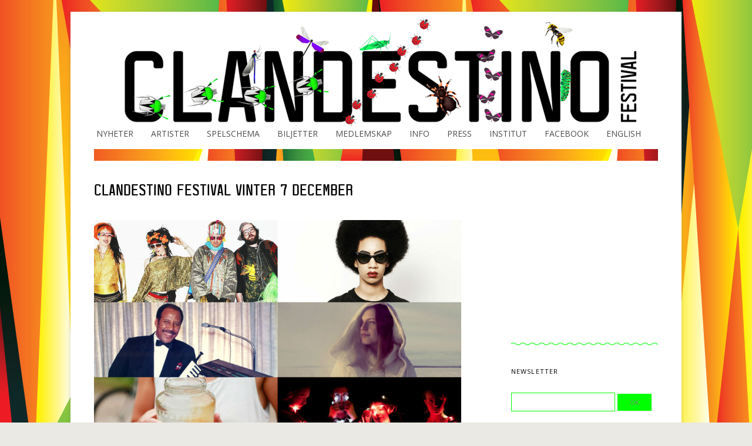

--- FILE ---
content_type: text/html; charset=UTF-8
request_url: http://clandestinofestival.org/2013/clandestino-festival-vinter-7-december/
body_size: 11159
content:
<!DOCTYPE html>
<!--[if IE 7]>
<html class="ie ie7" lang="sv-SE">
<![endif]-->
<!--[if IE 8]>
<html class="ie ie8" lang="sv-SE">
<![endif]-->
<!--[if !(IE 7) | !(IE 8)  ]><!-->
<html lang="sv-SE">
<!--<![endif]-->
<head>
<meta charset="UTF-8" />
<meta name="viewport" content="width=device-width" />
<title>Clandestino Festival vinter 7 december | Clandestino Festival 2013</title>
<link rel="profile" href="http://gmpg.org/xfn/11" />
<link rel="pingback" href="http://clandestinofestival.org/2013/xmlrpc.php" />
<!--[if lt IE 9]>
<script src="http://clandestinofestival.org/2013/wp-content/themes/twentytwelve/js/html5.js" type="text/javascript"></script>
<![endif]-->
<meta name='robots' content='max-image-preview:large' />
	<style>img:is([sizes="auto" i], [sizes^="auto," i]) { contain-intrinsic-size: 3000px 1500px }</style>
	<link rel="alternate" hreflang="en-us" href="http://clandestinofestival.org/2013/en/clandestino-festival-winter-7-december/" />
<link rel="alternate" hreflang="sv-se" href="http://clandestinofestival.org/2013/clandestino-festival-vinter-7-december/" />
<link rel="alternate" hreflang="x-default" href="http://clandestinofestival.org/2013/clandestino-festival-vinter-7-december/" />
<link rel='dns-prefetch' href='//ajax.googleapis.com' />
<link rel='dns-prefetch' href='//fonts.googleapis.com' />
<link rel="alternate" type="application/rss+xml" title="Clandestino Festival 2013 &raquo; Webbflöde" href="http://clandestinofestival.org/2013/feed/" />
<link rel="alternate" type="application/rss+xml" title="Clandestino Festival 2013 &raquo; Kommentarsflöde" href="http://clandestinofestival.org/2013/comments/feed/" />
<script type="text/javascript">
/* <![CDATA[ */
window._wpemojiSettings = {"baseUrl":"https:\/\/s.w.org\/images\/core\/emoji\/16.0.1\/72x72\/","ext":".png","svgUrl":"https:\/\/s.w.org\/images\/core\/emoji\/16.0.1\/svg\/","svgExt":".svg","source":{"concatemoji":"http:\/\/clandestinofestival.org\/2013\/wp-includes\/js\/wp-emoji-release.min.js?ver=6.8.3"}};
/*! This file is auto-generated */
!function(s,n){var o,i,e;function c(e){try{var t={supportTests:e,timestamp:(new Date).valueOf()};sessionStorage.setItem(o,JSON.stringify(t))}catch(e){}}function p(e,t,n){e.clearRect(0,0,e.canvas.width,e.canvas.height),e.fillText(t,0,0);var t=new Uint32Array(e.getImageData(0,0,e.canvas.width,e.canvas.height).data),a=(e.clearRect(0,0,e.canvas.width,e.canvas.height),e.fillText(n,0,0),new Uint32Array(e.getImageData(0,0,e.canvas.width,e.canvas.height).data));return t.every(function(e,t){return e===a[t]})}function u(e,t){e.clearRect(0,0,e.canvas.width,e.canvas.height),e.fillText(t,0,0);for(var n=e.getImageData(16,16,1,1),a=0;a<n.data.length;a++)if(0!==n.data[a])return!1;return!0}function f(e,t,n,a){switch(t){case"flag":return n(e,"\ud83c\udff3\ufe0f\u200d\u26a7\ufe0f","\ud83c\udff3\ufe0f\u200b\u26a7\ufe0f")?!1:!n(e,"\ud83c\udde8\ud83c\uddf6","\ud83c\udde8\u200b\ud83c\uddf6")&&!n(e,"\ud83c\udff4\udb40\udc67\udb40\udc62\udb40\udc65\udb40\udc6e\udb40\udc67\udb40\udc7f","\ud83c\udff4\u200b\udb40\udc67\u200b\udb40\udc62\u200b\udb40\udc65\u200b\udb40\udc6e\u200b\udb40\udc67\u200b\udb40\udc7f");case"emoji":return!a(e,"\ud83e\udedf")}return!1}function g(e,t,n,a){var r="undefined"!=typeof WorkerGlobalScope&&self instanceof WorkerGlobalScope?new OffscreenCanvas(300,150):s.createElement("canvas"),o=r.getContext("2d",{willReadFrequently:!0}),i=(o.textBaseline="top",o.font="600 32px Arial",{});return e.forEach(function(e){i[e]=t(o,e,n,a)}),i}function t(e){var t=s.createElement("script");t.src=e,t.defer=!0,s.head.appendChild(t)}"undefined"!=typeof Promise&&(o="wpEmojiSettingsSupports",i=["flag","emoji"],n.supports={everything:!0,everythingExceptFlag:!0},e=new Promise(function(e){s.addEventListener("DOMContentLoaded",e,{once:!0})}),new Promise(function(t){var n=function(){try{var e=JSON.parse(sessionStorage.getItem(o));if("object"==typeof e&&"number"==typeof e.timestamp&&(new Date).valueOf()<e.timestamp+604800&&"object"==typeof e.supportTests)return e.supportTests}catch(e){}return null}();if(!n){if("undefined"!=typeof Worker&&"undefined"!=typeof OffscreenCanvas&&"undefined"!=typeof URL&&URL.createObjectURL&&"undefined"!=typeof Blob)try{var e="postMessage("+g.toString()+"("+[JSON.stringify(i),f.toString(),p.toString(),u.toString()].join(",")+"));",a=new Blob([e],{type:"text/javascript"}),r=new Worker(URL.createObjectURL(a),{name:"wpTestEmojiSupports"});return void(r.onmessage=function(e){c(n=e.data),r.terminate(),t(n)})}catch(e){}c(n=g(i,f,p,u))}t(n)}).then(function(e){for(var t in e)n.supports[t]=e[t],n.supports.everything=n.supports.everything&&n.supports[t],"flag"!==t&&(n.supports.everythingExceptFlag=n.supports.everythingExceptFlag&&n.supports[t]);n.supports.everythingExceptFlag=n.supports.everythingExceptFlag&&!n.supports.flag,n.DOMReady=!1,n.readyCallback=function(){n.DOMReady=!0}}).then(function(){return e}).then(function(){var e;n.supports.everything||(n.readyCallback(),(e=n.source||{}).concatemoji?t(e.concatemoji):e.wpemoji&&e.twemoji&&(t(e.twemoji),t(e.wpemoji)))}))}((window,document),window._wpemojiSettings);
/* ]]> */
</script>
<style id='wp-emoji-styles-inline-css' type='text/css'>

	img.wp-smiley, img.emoji {
		display: inline !important;
		border: none !important;
		box-shadow: none !important;
		height: 1em !important;
		width: 1em !important;
		margin: 0 0.07em !important;
		vertical-align: -0.1em !important;
		background: none !important;
		padding: 0 !important;
	}
</style>
<link rel='stylesheet' id='wp-block-library-css' href='http://clandestinofestival.org/2013/wp-includes/css/dist/block-library/style.min.css?ver=6.8.3' type='text/css' media='all' />
<style id='wp-block-library-theme-inline-css' type='text/css'>
.wp-block-audio :where(figcaption){color:#555;font-size:13px;text-align:center}.is-dark-theme .wp-block-audio :where(figcaption){color:#ffffffa6}.wp-block-audio{margin:0 0 1em}.wp-block-code{border:1px solid #ccc;border-radius:4px;font-family:Menlo,Consolas,monaco,monospace;padding:.8em 1em}.wp-block-embed :where(figcaption){color:#555;font-size:13px;text-align:center}.is-dark-theme .wp-block-embed :where(figcaption){color:#ffffffa6}.wp-block-embed{margin:0 0 1em}.blocks-gallery-caption{color:#555;font-size:13px;text-align:center}.is-dark-theme .blocks-gallery-caption{color:#ffffffa6}:root :where(.wp-block-image figcaption){color:#555;font-size:13px;text-align:center}.is-dark-theme :root :where(.wp-block-image figcaption){color:#ffffffa6}.wp-block-image{margin:0 0 1em}.wp-block-pullquote{border-bottom:4px solid;border-top:4px solid;color:currentColor;margin-bottom:1.75em}.wp-block-pullquote cite,.wp-block-pullquote footer,.wp-block-pullquote__citation{color:currentColor;font-size:.8125em;font-style:normal;text-transform:uppercase}.wp-block-quote{border-left:.25em solid;margin:0 0 1.75em;padding-left:1em}.wp-block-quote cite,.wp-block-quote footer{color:currentColor;font-size:.8125em;font-style:normal;position:relative}.wp-block-quote:where(.has-text-align-right){border-left:none;border-right:.25em solid;padding-left:0;padding-right:1em}.wp-block-quote:where(.has-text-align-center){border:none;padding-left:0}.wp-block-quote.is-large,.wp-block-quote.is-style-large,.wp-block-quote:where(.is-style-plain){border:none}.wp-block-search .wp-block-search__label{font-weight:700}.wp-block-search__button{border:1px solid #ccc;padding:.375em .625em}:where(.wp-block-group.has-background){padding:1.25em 2.375em}.wp-block-separator.has-css-opacity{opacity:.4}.wp-block-separator{border:none;border-bottom:2px solid;margin-left:auto;margin-right:auto}.wp-block-separator.has-alpha-channel-opacity{opacity:1}.wp-block-separator:not(.is-style-wide):not(.is-style-dots){width:100px}.wp-block-separator.has-background:not(.is-style-dots){border-bottom:none;height:1px}.wp-block-separator.has-background:not(.is-style-wide):not(.is-style-dots){height:2px}.wp-block-table{margin:0 0 1em}.wp-block-table td,.wp-block-table th{word-break:normal}.wp-block-table :where(figcaption){color:#555;font-size:13px;text-align:center}.is-dark-theme .wp-block-table :where(figcaption){color:#ffffffa6}.wp-block-video :where(figcaption){color:#555;font-size:13px;text-align:center}.is-dark-theme .wp-block-video :where(figcaption){color:#ffffffa6}.wp-block-video{margin:0 0 1em}:root :where(.wp-block-template-part.has-background){margin-bottom:0;margin-top:0;padding:1.25em 2.375em}
</style>
<style id='classic-theme-styles-inline-css' type='text/css'>
/*! This file is auto-generated */
.wp-block-button__link{color:#fff;background-color:#32373c;border-radius:9999px;box-shadow:none;text-decoration:none;padding:calc(.667em + 2px) calc(1.333em + 2px);font-size:1.125em}.wp-block-file__button{background:#32373c;color:#fff;text-decoration:none}
</style>
<style id='global-styles-inline-css' type='text/css'>
:root{--wp--preset--aspect-ratio--square: 1;--wp--preset--aspect-ratio--4-3: 4/3;--wp--preset--aspect-ratio--3-4: 3/4;--wp--preset--aspect-ratio--3-2: 3/2;--wp--preset--aspect-ratio--2-3: 2/3;--wp--preset--aspect-ratio--16-9: 16/9;--wp--preset--aspect-ratio--9-16: 9/16;--wp--preset--color--black: #000000;--wp--preset--color--cyan-bluish-gray: #abb8c3;--wp--preset--color--white: #fff;--wp--preset--color--pale-pink: #f78da7;--wp--preset--color--vivid-red: #cf2e2e;--wp--preset--color--luminous-vivid-orange: #ff6900;--wp--preset--color--luminous-vivid-amber: #fcb900;--wp--preset--color--light-green-cyan: #7bdcb5;--wp--preset--color--vivid-green-cyan: #00d084;--wp--preset--color--pale-cyan-blue: #8ed1fc;--wp--preset--color--vivid-cyan-blue: #0693e3;--wp--preset--color--vivid-purple: #9b51e0;--wp--preset--color--blue: #21759b;--wp--preset--color--dark-gray: #444;--wp--preset--color--medium-gray: #9f9f9f;--wp--preset--color--light-gray: #e6e6e6;--wp--preset--gradient--vivid-cyan-blue-to-vivid-purple: linear-gradient(135deg,rgba(6,147,227,1) 0%,rgb(155,81,224) 100%);--wp--preset--gradient--light-green-cyan-to-vivid-green-cyan: linear-gradient(135deg,rgb(122,220,180) 0%,rgb(0,208,130) 100%);--wp--preset--gradient--luminous-vivid-amber-to-luminous-vivid-orange: linear-gradient(135deg,rgba(252,185,0,1) 0%,rgba(255,105,0,1) 100%);--wp--preset--gradient--luminous-vivid-orange-to-vivid-red: linear-gradient(135deg,rgba(255,105,0,1) 0%,rgb(207,46,46) 100%);--wp--preset--gradient--very-light-gray-to-cyan-bluish-gray: linear-gradient(135deg,rgb(238,238,238) 0%,rgb(169,184,195) 100%);--wp--preset--gradient--cool-to-warm-spectrum: linear-gradient(135deg,rgb(74,234,220) 0%,rgb(151,120,209) 20%,rgb(207,42,186) 40%,rgb(238,44,130) 60%,rgb(251,105,98) 80%,rgb(254,248,76) 100%);--wp--preset--gradient--blush-light-purple: linear-gradient(135deg,rgb(255,206,236) 0%,rgb(152,150,240) 100%);--wp--preset--gradient--blush-bordeaux: linear-gradient(135deg,rgb(254,205,165) 0%,rgb(254,45,45) 50%,rgb(107,0,62) 100%);--wp--preset--gradient--luminous-dusk: linear-gradient(135deg,rgb(255,203,112) 0%,rgb(199,81,192) 50%,rgb(65,88,208) 100%);--wp--preset--gradient--pale-ocean: linear-gradient(135deg,rgb(255,245,203) 0%,rgb(182,227,212) 50%,rgb(51,167,181) 100%);--wp--preset--gradient--electric-grass: linear-gradient(135deg,rgb(202,248,128) 0%,rgb(113,206,126) 100%);--wp--preset--gradient--midnight: linear-gradient(135deg,rgb(2,3,129) 0%,rgb(40,116,252) 100%);--wp--preset--font-size--small: 13px;--wp--preset--font-size--medium: 20px;--wp--preset--font-size--large: 36px;--wp--preset--font-size--x-large: 42px;--wp--preset--spacing--20: 0.44rem;--wp--preset--spacing--30: 0.67rem;--wp--preset--spacing--40: 1rem;--wp--preset--spacing--50: 1.5rem;--wp--preset--spacing--60: 2.25rem;--wp--preset--spacing--70: 3.38rem;--wp--preset--spacing--80: 5.06rem;--wp--preset--shadow--natural: 6px 6px 9px rgba(0, 0, 0, 0.2);--wp--preset--shadow--deep: 12px 12px 50px rgba(0, 0, 0, 0.4);--wp--preset--shadow--sharp: 6px 6px 0px rgba(0, 0, 0, 0.2);--wp--preset--shadow--outlined: 6px 6px 0px -3px rgba(255, 255, 255, 1), 6px 6px rgba(0, 0, 0, 1);--wp--preset--shadow--crisp: 6px 6px 0px rgba(0, 0, 0, 1);}:where(.is-layout-flex){gap: 0.5em;}:where(.is-layout-grid){gap: 0.5em;}body .is-layout-flex{display: flex;}.is-layout-flex{flex-wrap: wrap;align-items: center;}.is-layout-flex > :is(*, div){margin: 0;}body .is-layout-grid{display: grid;}.is-layout-grid > :is(*, div){margin: 0;}:where(.wp-block-columns.is-layout-flex){gap: 2em;}:where(.wp-block-columns.is-layout-grid){gap: 2em;}:where(.wp-block-post-template.is-layout-flex){gap: 1.25em;}:where(.wp-block-post-template.is-layout-grid){gap: 1.25em;}.has-black-color{color: var(--wp--preset--color--black) !important;}.has-cyan-bluish-gray-color{color: var(--wp--preset--color--cyan-bluish-gray) !important;}.has-white-color{color: var(--wp--preset--color--white) !important;}.has-pale-pink-color{color: var(--wp--preset--color--pale-pink) !important;}.has-vivid-red-color{color: var(--wp--preset--color--vivid-red) !important;}.has-luminous-vivid-orange-color{color: var(--wp--preset--color--luminous-vivid-orange) !important;}.has-luminous-vivid-amber-color{color: var(--wp--preset--color--luminous-vivid-amber) !important;}.has-light-green-cyan-color{color: var(--wp--preset--color--light-green-cyan) !important;}.has-vivid-green-cyan-color{color: var(--wp--preset--color--vivid-green-cyan) !important;}.has-pale-cyan-blue-color{color: var(--wp--preset--color--pale-cyan-blue) !important;}.has-vivid-cyan-blue-color{color: var(--wp--preset--color--vivid-cyan-blue) !important;}.has-vivid-purple-color{color: var(--wp--preset--color--vivid-purple) !important;}.has-black-background-color{background-color: var(--wp--preset--color--black) !important;}.has-cyan-bluish-gray-background-color{background-color: var(--wp--preset--color--cyan-bluish-gray) !important;}.has-white-background-color{background-color: var(--wp--preset--color--white) !important;}.has-pale-pink-background-color{background-color: var(--wp--preset--color--pale-pink) !important;}.has-vivid-red-background-color{background-color: var(--wp--preset--color--vivid-red) !important;}.has-luminous-vivid-orange-background-color{background-color: var(--wp--preset--color--luminous-vivid-orange) !important;}.has-luminous-vivid-amber-background-color{background-color: var(--wp--preset--color--luminous-vivid-amber) !important;}.has-light-green-cyan-background-color{background-color: var(--wp--preset--color--light-green-cyan) !important;}.has-vivid-green-cyan-background-color{background-color: var(--wp--preset--color--vivid-green-cyan) !important;}.has-pale-cyan-blue-background-color{background-color: var(--wp--preset--color--pale-cyan-blue) !important;}.has-vivid-cyan-blue-background-color{background-color: var(--wp--preset--color--vivid-cyan-blue) !important;}.has-vivid-purple-background-color{background-color: var(--wp--preset--color--vivid-purple) !important;}.has-black-border-color{border-color: var(--wp--preset--color--black) !important;}.has-cyan-bluish-gray-border-color{border-color: var(--wp--preset--color--cyan-bluish-gray) !important;}.has-white-border-color{border-color: var(--wp--preset--color--white) !important;}.has-pale-pink-border-color{border-color: var(--wp--preset--color--pale-pink) !important;}.has-vivid-red-border-color{border-color: var(--wp--preset--color--vivid-red) !important;}.has-luminous-vivid-orange-border-color{border-color: var(--wp--preset--color--luminous-vivid-orange) !important;}.has-luminous-vivid-amber-border-color{border-color: var(--wp--preset--color--luminous-vivid-amber) !important;}.has-light-green-cyan-border-color{border-color: var(--wp--preset--color--light-green-cyan) !important;}.has-vivid-green-cyan-border-color{border-color: var(--wp--preset--color--vivid-green-cyan) !important;}.has-pale-cyan-blue-border-color{border-color: var(--wp--preset--color--pale-cyan-blue) !important;}.has-vivid-cyan-blue-border-color{border-color: var(--wp--preset--color--vivid-cyan-blue) !important;}.has-vivid-purple-border-color{border-color: var(--wp--preset--color--vivid-purple) !important;}.has-vivid-cyan-blue-to-vivid-purple-gradient-background{background: var(--wp--preset--gradient--vivid-cyan-blue-to-vivid-purple) !important;}.has-light-green-cyan-to-vivid-green-cyan-gradient-background{background: var(--wp--preset--gradient--light-green-cyan-to-vivid-green-cyan) !important;}.has-luminous-vivid-amber-to-luminous-vivid-orange-gradient-background{background: var(--wp--preset--gradient--luminous-vivid-amber-to-luminous-vivid-orange) !important;}.has-luminous-vivid-orange-to-vivid-red-gradient-background{background: var(--wp--preset--gradient--luminous-vivid-orange-to-vivid-red) !important;}.has-very-light-gray-to-cyan-bluish-gray-gradient-background{background: var(--wp--preset--gradient--very-light-gray-to-cyan-bluish-gray) !important;}.has-cool-to-warm-spectrum-gradient-background{background: var(--wp--preset--gradient--cool-to-warm-spectrum) !important;}.has-blush-light-purple-gradient-background{background: var(--wp--preset--gradient--blush-light-purple) !important;}.has-blush-bordeaux-gradient-background{background: var(--wp--preset--gradient--blush-bordeaux) !important;}.has-luminous-dusk-gradient-background{background: var(--wp--preset--gradient--luminous-dusk) !important;}.has-pale-ocean-gradient-background{background: var(--wp--preset--gradient--pale-ocean) !important;}.has-electric-grass-gradient-background{background: var(--wp--preset--gradient--electric-grass) !important;}.has-midnight-gradient-background{background: var(--wp--preset--gradient--midnight) !important;}.has-small-font-size{font-size: var(--wp--preset--font-size--small) !important;}.has-medium-font-size{font-size: var(--wp--preset--font-size--medium) !important;}.has-large-font-size{font-size: var(--wp--preset--font-size--large) !important;}.has-x-large-font-size{font-size: var(--wp--preset--font-size--x-large) !important;}
:where(.wp-block-post-template.is-layout-flex){gap: 1.25em;}:where(.wp-block-post-template.is-layout-grid){gap: 1.25em;}
:where(.wp-block-columns.is-layout-flex){gap: 2em;}:where(.wp-block-columns.is-layout-grid){gap: 2em;}
:root :where(.wp-block-pullquote){font-size: 1.5em;line-height: 1.6;}
</style>
<link rel='stylesheet' id='wpml-legacy-horizontal-list-0-css' href='http://clandestinofestival.org/2013/wp-content/plugins/sitepress-multilingual-cms/templates/language-switchers/legacy-list-horizontal/style.min.css?ver=1' type='text/css' media='all' />
<style id='wpml-legacy-horizontal-list-0-inline-css' type='text/css'>
.wpml-ls-statics-shortcode_actions, .wpml-ls-statics-shortcode_actions .wpml-ls-sub-menu, .wpml-ls-statics-shortcode_actions a {border-color:#cdcdcd;}.wpml-ls-statics-shortcode_actions a, .wpml-ls-statics-shortcode_actions .wpml-ls-sub-menu a, .wpml-ls-statics-shortcode_actions .wpml-ls-sub-menu a:link, .wpml-ls-statics-shortcode_actions li:not(.wpml-ls-current-language) .wpml-ls-link, .wpml-ls-statics-shortcode_actions li:not(.wpml-ls-current-language) .wpml-ls-link:link {color:#444444;background-color:#ffffff;}.wpml-ls-statics-shortcode_actions .wpml-ls-sub-menu a:hover,.wpml-ls-statics-shortcode_actions .wpml-ls-sub-menu a:focus, .wpml-ls-statics-shortcode_actions .wpml-ls-sub-menu a:link:hover, .wpml-ls-statics-shortcode_actions .wpml-ls-sub-menu a:link:focus {color:#000000;background-color:#eeeeee;}.wpml-ls-statics-shortcode_actions .wpml-ls-current-language > a {color:#444444;background-color:#ffffff;}.wpml-ls-statics-shortcode_actions .wpml-ls-current-language:hover>a, .wpml-ls-statics-shortcode_actions .wpml-ls-current-language>a:focus {color:#000000;background-color:#eeeeee;}
</style>
<link rel='stylesheet' id='twentytwelve-fonts-css' href='http://fonts.googleapis.com/css?family=Open+Sans:400italic,700italic,400,700&#038;subset=latin,latin-ext' type='text/css' media='all' />
<link rel='stylesheet' id='twentytwelve-style-css' href='http://clandestinofestival.org/2013/wp-content/themes/Clandestino2013/style.css?ver=1.05' type='text/css' media='all' />
<link rel='stylesheet' id='radio-style-css' href='http://clandestinofestival.org/2013/wp-content/themes/Clandestino2013/player/sc-player-clandestino-simple/sc-player-clandestino-simple.css?ver=1.05' type='text/css' media='all' />
<!--[if lt IE 9]>
<link rel='stylesheet' id='twentytwelve-ie-css' href='http://clandestinofestival.org/2013/wp-content/themes/twentytwelve/css/ie.css?ver=20121010' type='text/css' media='all' />
<![endif]-->
<link rel='stylesheet' id='twentytwelve-block-style-css' href='http://clandestinofestival.org/2013/wp-content/themes/twentytwelve/css/blocks.css?ver=20240812' type='text/css' media='all' />
<script type="text/javascript" src="http://ajax.googleapis.com/ajax/libs/jquery/1.7.1/jquery.min.js" id="jquery-js"></script>
<link rel="https://api.w.org/" href="http://clandestinofestival.org/2013/wp-json/" /><link rel="alternate" title="JSON" type="application/json" href="http://clandestinofestival.org/2013/wp-json/wp/v2/posts/2491" /><link rel="EditURI" type="application/rsd+xml" title="RSD" href="http://clandestinofestival.org/2013/xmlrpc.php?rsd" />
<meta name="generator" content="WordPress 6.8.3" />
<link rel="canonical" href="http://clandestinofestival.org/2013/clandestino-festival-vinter-7-december/" />
<link rel='shortlink' href='http://clandestinofestival.org/2013/?p=2491' />
<link rel="alternate" title="oEmbed (JSON)" type="application/json+oembed" href="http://clandestinofestival.org/2013/wp-json/oembed/1.0/embed?url=http%3A%2F%2Fclandestinofestival.org%2F2013%2Fclandestino-festival-vinter-7-december%2F" />
<link rel="alternate" title="oEmbed (XML)" type="text/xml+oembed" href="http://clandestinofestival.org/2013/wp-json/oembed/1.0/embed?url=http%3A%2F%2Fclandestinofestival.org%2F2013%2Fclandestino-festival-vinter-7-december%2F&#038;format=xml" />
<meta name="generator" content="WPML ver:4.8.6 stt:1,52;" />
<style>[class*=" icon-oc-"],[class^=icon-oc-]{speak:none;font-style:normal;font-weight:400;font-variant:normal;text-transform:none;line-height:1;-webkit-font-smoothing:antialiased;-moz-osx-font-smoothing:grayscale}.icon-oc-one-com-white-32px-fill:before{content:"901"}.icon-oc-one-com:before{content:"900"}#one-com-icon,.toplevel_page_onecom-wp .wp-menu-image{speak:none;display:flex;align-items:center;justify-content:center;text-transform:none;line-height:1;-webkit-font-smoothing:antialiased;-moz-osx-font-smoothing:grayscale}.onecom-wp-admin-bar-item>a,.toplevel_page_onecom-wp>.wp-menu-name{font-size:16px;font-weight:400;line-height:1}.toplevel_page_onecom-wp>.wp-menu-name img{width:69px;height:9px;}.wp-submenu-wrap.wp-submenu>.wp-submenu-head>img{width:88px;height:auto}.onecom-wp-admin-bar-item>a img{height:7px!important}.onecom-wp-admin-bar-item>a img,.toplevel_page_onecom-wp>.wp-menu-name img{opacity:.8}.onecom-wp-admin-bar-item.hover>a img,.toplevel_page_onecom-wp.wp-has-current-submenu>.wp-menu-name img,li.opensub>a.toplevel_page_onecom-wp>.wp-menu-name img{opacity:1}#one-com-icon:before,.onecom-wp-admin-bar-item>a:before,.toplevel_page_onecom-wp>.wp-menu-image:before{content:'';position:static!important;background-color:rgba(240,245,250,.4);border-radius:102px;width:18px;height:18px;padding:0!important}.onecom-wp-admin-bar-item>a:before{width:14px;height:14px}.onecom-wp-admin-bar-item.hover>a:before,.toplevel_page_onecom-wp.opensub>a>.wp-menu-image:before,.toplevel_page_onecom-wp.wp-has-current-submenu>.wp-menu-image:before{background-color:#76b82a}.onecom-wp-admin-bar-item>a{display:inline-flex!important;align-items:center;justify-content:center}#one-com-logo-wrapper{font-size:4em}#one-com-icon{vertical-align:middle}.imagify-welcome{display:none !important;}</style>    <!--<link rel="stylesheet" type="text/css" media="all" href="/2013/wp-content/themes/Clandestino2013/grid.css?v=8">-->
<link type="text/css" rel="stylesheet" href="http://fast.fonts.com/cssapi/edd66439-db14-4568-b353-c6062f56ea6e.css"/>
<script type="text/javascript">
 
  var _gaq = _gaq || [];
  _gaq.push(['_setAccount', 'UA-27827432-1']);
  _gaq.push(['_setDomainName', 'clandestinofestival.org']);
  _gaq.push(['_trackPageview']);
  _gaq.push(['_trackPageLoadTime']);

  (function() {
    var ga = document.createElement('script'); ga.type = 'text/javascript'; ga.async = true;
    ga.src = ('https:' == document.location.protocol ? 'https://ssl' : 'http://www') + '.google-analytics.com/ga.js';
    var s = document.getElementsByTagName('script')[0]; s.parentNode.insertBefore(ga, s);
  })();

</script>
</head>

<body class="wp-singular post-template-default single single-post postid-2491 single-format-standard wp-embed-responsive wp-theme-twentytwelve wp-child-theme-Clandestino2013 custom-font-enabled">
<div id="page" class="hfeed site">

    <div class="header-wrapper">

	<header id="masthead" class="site-header" role="banner">
		<hgroup>
			<h1 class="site-title"><a href="http://clandestinofestival.org/2013/" title="Clandestino Festival 2013" rel="home"><span>Clandestino Festival 2013</span></a></h1>
			<!--<h2 class="site-description">Clandestino Festival 2013</h2>-->
		</hgroup>

		<nav id="site-navigation" class="main-navigation" role="navigation">
			<h3 class="menu-toggle">Meny</h3>

			<a class="assistive-text" href="#content" title="Hoppa till innehåll">Hoppa till innehåll</a>
			
            <div class="menu-main-nav-container" data-spy="affix" data-offset-top="217">
                <ul id="menu-main-nav" class="nav-menu">
                                        <li ><a href="/2013">Nyheter</a></li>
                <li id="menu-item-72" class="menu-item menu-item-type-post_type menu-item-object-page menu-item-72"><a href="http://clandestinofestival.org/2013/artister/">Artister</a></li>
<li id="menu-item-1244" class="menu-item menu-item-type-post_type menu-item-object-page menu-item-1244"><a href="http://clandestinofestival.org/2013/spelschema/">Spelschema</a></li>
<li id="menu-item-70" class="menu-item menu-item-type-post_type menu-item-object-page menu-item-70"><a href="http://clandestinofestival.org/2013/biljetter/">Biljetter</a></li>
<li id="menu-item-304" class="menu-item menu-item-type-post_type menu-item-object-page menu-item-304"><a href="http://clandestinofestival.org/2013/medlemskap/">Medlemskap</a></li>
<li id="menu-item-71" class="menu-item menu-item-type-post_type menu-item-object-page menu-item-71"><a href="http://clandestinofestival.org/2013/info/">Info</a></li>
<li id="menu-item-1266" class="menu-item menu-item-type-custom menu-item-object-custom menu-item-1266"><a href="http://clandestinoinstitut.org/2011/09/18/pressbilder/">Press</a></li>
<li id="menu-item-371" class="menu-item menu-item-type-custom menu-item-object-custom menu-item-371"><a href="http://clandestinoinstitut.org/">Institut</a></li>
                    <!--<li>
                        <a href="#">Nyhetsbrev</a>
                    </li>-->
                    
                    <li>
                        <a id="facebook-link" href="http://www.facebook.com/clandestinofestivalen">
                            Facebook
                        </a>
                    </li>
                    <li>
                    <div class="lang"><a href="http://clandestinofestival.org/2013/en/clandestino-festival-winter-7-december/" class="en">English</a></div>
                    </li>
                </ul>
            </div><!-- .menu-main-nav-container -->
		</nav><!-- #site-navigation -->

			</header><!-- #masthead -->

    </div><!--end header-wrapper-->

    <!--<div class="background-mask-edge"></div>
    <div class="background-mask">

    </div>
    <div class="background-mask-edge"></div>-->

    <ul class="background-mask">
        <li class="background-mask-edge">
        </li>
        <li class="hole">
        </li>
        <li class="background-mask-edge background-mask-edge-right">
        </li>
    </ul>

    <div class="main-wrapper">
	<div id="main" class="wrapper" data-spy="affix" data-offset-top="217">
	<div id="primary" class="site-content">
		<div id="content" role="main">

			
				
	<article id="post-2491" class="post-2491 post type-post status-publish format-standard hentry category-nyheter">
				<header class="entry-header">
									<h1 class="entry-title">Clandestino Festival vinter 7 december</h1>
								</header><!-- .entry-header -->

				<div class="entry-content">
			<p><a href="http://clandestinofestival.org/2013/wp-content/uploads/2013/12/6artister7dec.jpg"><img fetchpriority="high" decoding="async" class="alignleft size-full wp-image-2685" alt="6artister7dec" src="http://clandestinofestival.org/2013/wp-content/uploads/2013/12/6artister7dec.jpg" width="800" height="501" srcset="http://clandestinofestival.org/2013/wp-content/uploads/2013/12/6artister7dec.jpg 800w, http://clandestinofestival.org/2013/wp-content/uploads/2013/12/6artister7dec-300x187.jpg 300w, http://clandestinofestival.org/2013/wp-content/uploads/2013/12/6artister7dec-624x390.jpg 624w" sizes="(max-width: 800px) 100vw, 800px" /></a></p>
<p>Etiopisk lofi-jazz, dadaistisk danspunk och loopbaserade isskulpturer i ljudform: Välkommen till Clandestino Festivals vinteredition, som också är vår officiella inflyttningsfest på kulturhuset Oceanen!</p>
<p><strong>Clandestino Festival Vinter</strong><br />
Oceanen, Stigbergstorget 8, Göteborg | Öppnar 19.00 | <strong>Biljetter säljs i entrén</strong><a href="http://simplesignup.se/event/34259-clandestino-vinter-7-december-2013"><strong><br />
</strong></a></p>
<p><strong>HAILU MERGIA</strong> <strong>(WITH TONY BUCK AND MIKE MAJKOWSKI)</strong><br />
Han tillhörde Addis Abebas musikaliska toppskikt och spelade med legender som Mulatu Astatke. Ett regimskifte förändrade allt, och på åttiotalet fann sig Hailu Mergia i Washington DC, där han tog ett jobb som taxiförare. Musiken var hans länk till hemlandet Etiopien, Mergia spelade in mängder av kassetter med dragspel, synth och trummaskin – i grunden jazz som på &#8220;Ethiopiques&#8221;-samlingarna, men här märkligt futuristisk och ryckt ur sitt sammanhang, som sändes den ut från en ensam satellit i världsaltet. Albumaktuell på Awesome Tapes From Africa. | <a href="http://clandestinofestival.org/2013/hailu-mergia-with-tony-buck-mike-majkowski/">Läs mer</a></p>
<p><b>ORCHESTRA OF SPHERES</b><br />
Förbered dig på &#8220;världsmusik&#8221; från den elfte dimensionen med humorn som vapen. Den här nyzeeländska kvartettens högenergiska liveframträdanden byggs upp kring en frenetisk rymsektion, hypnotiska sångramsor och en psykedelisk kakburksgitarr. Orchestra of Spheres presenteras av Clandestino Festival i samarbete med Koloni. | <a href="http://clandestinofestival.org/2013/orchestra-of-spheres-2/">Läs mer</a></p>
<p><strong>LAU NAU</strong><br />
Musiker och konstnär som uppmärksammats internationellt för sina lågmälda kompositioner på allt från elgitarr och looppedal till vinglas och megafon. Meridith Monk möter Neu! kanske man kunde säga, samtidigt som Lau Naus musik präglas av ett lugn som verkar kopplat till livet i ett knarrande torp någonstans på den finska landsbygden. | <a href="http://clandestinofestival.org/2013/lau-nau/">Läs mer</a></p>
<p><strong>BLACK DOUGH</strong><br />
Black Dough blandar Peter Brötzman-artad skronkjazz med voodoorock och punk. I maskinrummet finns kontrabas och trummor, smattrande i allt högre växlar med cymbalerattacker och tritonusackord. Uppe i styrhytten finns Malin Wättrings barytonsax, många sjömil bort från pruttiga smoothjazzseglare skriker saxens rörblad ikapp med Miranda Bjerking Raeders stämband. | <a href="http://clandestinoinstitut.us1.list-manage.com/track/click?u=6488547fd3f0c54f00f14b23b&amp;id=f5506f3178&amp;e=9ed1f189a6" target="_blank">Läs mer</a></p>
<p><strong>ELENA WOLAY</strong><br />
Elena Wolay ligger bakom Jazz Är Farligt – en klubb, skivetikett, fanzine med mera. Hon arbetar också med klubbar som Mother, Tantklubben, Cosmic Hysteria och Pådrag. Sitt dj-set på Clandestino Festivals vinteredition förbereder hon genom att gräva djupt i sitt ljudarkiv efter östafrikansk groove, ritualer och bebop. | <a href="http://clandestinofestival.org/2013/elena-wolay/">Läs mer</a></p>
<p><strong>LES GLANEUSES</strong><br />
Insekter, maneter, videoloopade danssteg&#8230; bara för att nämna några av de saker konstnärsgruppen Les Glaneuses har presenterat under årets Clandestino-festivaler. Les Glaneuses plockar upp staden. Där är tillgången på material ett ständigt&#8230;myller, ett rus. | <a href="http://clandestinofestival.org/2013/les-glaneuses/">Läs mer</a></p>
					</div><!-- .entry-content -->
		
		<footer class="entry-meta">
			This entry was posted on <a href="http://clandestinofestival.org/2013/clandestino-festival-vinter-7-december/" title="16:25" rel="bookmark"><time class="entry-date" datetime="2013-12-01T16:25:43+00:00">1 december, 2013</time></a><span class="by-author">.								</footer><!-- .entry-meta -->
	</article><!-- #post -->
	
	<hr class="wave" />

				<nav class="nav-single">
					<h3 class="assistive-text">Inläggsnavigering</h3>
					<span class="nav-previous"><a href="http://clandestinofestival.org/2013/punkjazzbomb-black-dough-bokade-till-7-december/" rel="prev"><span class="meta-nav">&larr;</span> Punkjazzbomb: Black Dough bokade till 7 december</a></span>
					<span class="nav-next"><a href="http://clandestinofestival.org/2013/live-fran-clandestino-festival-hailu-mergia/" rel="next">Live från Clandestino Festival: Hailu Mergia <span class="meta-nav">&rarr;</span></a></span>
				</nav><!-- .nav-single -->

				
<div id="comments" class="comments-area">

	
	
	
</div><!-- #comments .comments-area -->

			
		</div><!-- #content -->
	</div><!-- #primary -->

			<div id="secondary" class="widget-area" role="complementary">
            
            <div class="radio-wrapper">
    <div class="sc-player">
    </div>
            
    <p class="play-more">
        <a href="#" class="sc-previous">previous</a>
        <a href="#" class="sc-next">next</a>
    </p>
    <p class="play-more mixtapes">
        <a href="/2013/radio-clandestino/">More mixtapes</a>
	</p>
</div>

	    <hr class="wave" />
	    
            
            <!-- Begin MailChimp Signup Form -->
			<script type="text/javascript">
            // delete this script tag and use a "div.mce_inline_error{ XXX !important}" selector
            // or fill this in and it will be inlined when errors are generated
            var mc_custom_error_style = '';
            </script>


                <aside id="newsletter-aside" class="widget">
                    <h3 class="widget-title">Newsletter</h3>

                    <div id="mc_embed_signup">
                    <form action="http://bwanaclub.us1.list-manage1.com/subscribe/post?u=6488547fd3f0c54f00f14b23b&amp;id=118d1b388c" method="post" id="mc-embedded-subscribe-form" name="mc-embedded-subscribe-form" class="validate" target="_blank">
                        <fieldset>
                
                            <div class="mc-field-group">
                            <!--<label for="mce-EMAIL">Epost</label>-->
                                <input type="text" value="" name="EMAIL" class="required email" id="mce-EMAIL">
                                <input type="submit" value="OK" name="subscribe" id="mc-embedded-subscribe" class="btn">
                            </div>
                            <div id="mce-responses">
                                <div class="response" id="mce-error-response" style="display:none"></div>
                                <div class="response" id="mce-success-response" style="display:none"></div>
                            </div>
                        </fieldset>
                    </form>
                    </div>
                </aside>
            <!--<script  type="text/javascript">
            try {
                var jqueryLoaded=jQuery;
                jqueryLoaded=true;
            } catch(err) {
                var jqueryLoaded=false;
            }
            if (!jqueryLoaded) {
                var head= document.getElementsByTagName('head')[0];
                var script= document.createElement('script');
                script.type= 'text/javascript';
                script.src= 'http://ajax.googleapis.com/ajax/libs/jquery/1.4.4/jquery.min.js';
                head.appendChild(script);    
            }
            </script>-->
            <script type="text/javascript" src="http://downloads.mailchimp.com/js/jquery.form-n-validate.js"></script>
            
            <script type='text/javascript' src="http://clandestinofestival.org/2013/wp-content/themes/Clandestino2013/js/mailchimp.js"></script>


            <!--End mc_embed_signup-->

	    <hr class="wave" />

	    <aside id="search-2" class="widget widget_search"><h3 class="widget-title">Search</h3><form method="get" id="searchform" action="/">
    <label for="s" class="assistive-text">Search</label>
    <input type="text" class="field" name="s" id="s" />
    <input type="submit" class="submit" name="submit" id="searchsubmit" value="" />
    </form></aside>	    
	    
	    
	    <hr class="wave" />

            
            <aside id="recent-posts-2" class="widget widget_recent_entries">		
                <h3 class="widget-title">Nyheter</h3>		
                <ul>
					
                                                                       <li>
                        <a href="http://clandestinofestival.org/2013/live-fran-clandestino-festival-hailu-mergia/" title="Live från Clandestino Festival: Hailu Mergia">Live från Clandestino Festival: Hailu Mergia</a>
                    </li>
                 
                                                    <li>
                        <a href="http://clandestinofestival.org/2013/clandestino-festival-vinter-7-december/" title="Clandestino Festival vinter 7 december">Clandestino Festival vinter 7 december</a>
                    </li>
                 
                                                    <li>
                        <a href="http://clandestinofestival.org/2013/punkjazzbomb-black-dough-bokade-till-7-december/" title="Punkjazzbomb: Black Dough bokade till 7 december">Punkjazzbomb: Black Dough bokade till 7 december</a>
                    </li>
                 
                                                    <li>
                        <a href="http://clandestinofestival.org/2013/okenfestivalen-i-exil-till-goteborg-7-november/" title="Ökenfestivalen i exil till Göteborg 7 november">Ökenfestivalen i exil till Göteborg 7 november</a>
                    </li>
                 
                                                    <li>
                        <a href="http://clandestinofestival.org/2013/bombino/" title="Bombino">Bombino</a>
                    </li>
                 
                                				</ul>
		</aside>



		</div><!-- #secondary -->
		</div><!-- #main .wrapper -->
    </div><!-- .main-wrapper -->


    <ul class="background-mask background-mask-footer">
        <li class="background-mask-edge">
        </li>
        <li class="hole">
        </li>
        <li class="background-mask-edge background-mask-edge-right">
        </li>
    </ul>

    <div class="footer-wrapper">
	    <footer id="colophon" role="contentinfo">
		    <div class="site-info">
                                <!--<a href="http://clandestinofestival.org/2013/press/">Pressavdelning</a>-->
                <a href="http://clandestinoinstitut.org/2011/09/18/pressbilder/">Pressavdelning</a>
			    <a href="http://clandestinofestival.org/2013/bli-volontar/">Vill du bli volontär?</a>
			    						 
			    <div class="footer-about"><b>Clandestino Institut</b> - Stigbergstorget 8, 414 63 Göteborg</div>
			    			
		    </div><!-- .site-info -->
	    </footer><!-- #colophon -->
    </div><!-- .footer-wrapper-->
</div><!-- #page -->

<script type="speculationrules">
{"prefetch":[{"source":"document","where":{"and":[{"href_matches":"\/2013\/*"},{"not":{"href_matches":["\/2013\/wp-*.php","\/2013\/wp-admin\/*","\/2013\/wp-content\/uploads\/*","\/2013\/wp-content\/*","\/2013\/wp-content\/plugins\/*","\/2013\/wp-content\/themes\/Clandestino2013\/*","\/2013\/wp-content\/themes\/twentytwelve\/*","\/2013\/*\\?(.+)"]}},{"not":{"selector_matches":"a[rel~=\"nofollow\"]"}},{"not":{"selector_matches":".no-prefetch, .no-prefetch a"}}]},"eagerness":"conservative"}]}
</script>

<script type="text/javascript" src="http://clandestinofestival.org/2013/wp-content/themes/twentytwelve/js/navigation.js?ver=1.0" id="twentytwelve-navigation-js" defer="defer" data-wp-strategy="defer"></script>
<script type="text/javascript" src="http://clandestinofestival.org/2013/wp-content/themes/Clandestino2013/js/bootstrap-affix.js?ver=1.0" id="twentytwelve-bootstrap-affix-js"></script>
<script type="text/javascript" src="http://clandestinofestival.org/2013/wp-content/themes/Clandestino2013/player/soundcloud.player.api.js?ver=1.0" id="player1-js"></script>
<script type="text/javascript" src="http://clandestinofestival.org/2013/wp-content/themes/Clandestino2013/player/sc-player.js?ver=1.6" id="player2-js"></script>
<script type="text/javascript" src="http://clandestinofestival.org/2013/wp-content/themes/Clandestino2013/player/clandestino-player.js?ver=1.4" id="player3-js"></script>
<script id="ocvars">var ocSiteMeta = {plugins: {"a3e4aa5d9179da09d8af9b6802f861a8": 1,"2c9812363c3c947e61f043af3c9852d0": 1,"b904efd4c2b650207df23db3e5b40c86": 1,"a3fe9dc9824eccbd72b7e5263258ab2c": 1}}</script></body>
</html>

--- FILE ---
content_type: text/css
request_url: http://clandestinofestival.org/2013/wp-content/themes/Clandestino2013/style.css?ver=1.05
body_size: 3365
content:
/*
Theme Name:     Clandestino Festival 2013
Theme URI:      http: //dajin.biz/
Description:    Child theme for the twentytwelve
Author:         Jesper Lind
Author URI:     http: //nodestar.se/
Template:       twentytwelve
Version:        0.0.1

Color scheme:
Red: #e8001e
Grey for lines: #ddd
    
    
    
font-family:'Futura W01 Light';
font-family:'FuturaW01-LightOblique';
font-family:'Futura W01 Book';
font-family:'Futura W01 Book Oblique';
font-family:'Futura W01 Medium';
font-family:'FuturaW01-MediumOblique';
font-family:'Futura W01 Bold';
font-family:'Futura W01 Bold Oblique';
font-family:'Futura W01 ExtraBold';
font-family:'FuturaW01-ExtraBoldObli';
font-family:'Futura W01 Heavy';
font-family:'FuturaW01-HeavyOblique';
font-family:'FuturaW01-LightCondense 774878';
font-family:'FuturaW01-LightCondense 774881';
font-family:'FuturaW01-MediumCondens';
font-family:'FuturaW01-MediumCondObl';
font-family:'FuturaW01-BoldCondensed 774890';
font-family:'FuturaW01-BoldCondensed 774893';
font-family:'FuturaW01-ExtraBoldCond 774896';
font-family:'FuturaW01-ExtraBoldCond 774899';
font-family:'FuturaW01-ShadowedExBol';
font-family:'Futura W01 Display';
font-family:'Futura W01 Black';


*/

@import url("../twentytwelve/style.css");

@font-face {  
    font-family: numberplate ;  
    src: url( "fonts/NumFrRd_.ttf" ) format("truetype");
    src: local(" fonts/NumFrRd_.ttf "), url( fonts/NumFrRd_.ttf  ) format("truetype"); /* non-IE */  
}

body {
    background:#EAE9E4 url(img/bg-pattern.png) no-repeat center center fixed;
    background-size: cover;
    font-size: 14px !important;
    font-weight: 400;
    font-family: 'Futura W01 Book', 'Open Sans', Helvetica, Arial, sans-serif !important;
    color: #231f20;
}

p {
    line-height:  1.3em;
}

.site {
    background: transparent;
    padding:  0 !important;
}

.header-wrapper, .main-wrapper, .footer-wrapper {
    background-color: #fff; 
    padding: 0 24px;
    padding: 0 1.714285714rem;
}

 .background-mask-edge {
    background-color: #fff;
    height: 1.4rem;
    display: inline-block;
    width: 24px;
    width: 1.714285714rem;
}

.background-mask-edge-right {
    float: right;
}

.background-mask {
    background-color: transparent;
    height: 1.4rem;
    width: 100%;
}

.background-mask-footer {
    height: 3px;
}

.background-mask-footer li.background-mask-edge {
    height: 14px;
}
/*
.background-mask-footer .hole {
    height: 3px;
}*/

.background-mask li {
    display: inline-block;
}

.background-mask li.hole {
    /*width: 100%;*/
}

a {
    color: #1420ff !important;
    text-decoration: none;
}

a:hover {
    color: #0f3647 !important;
}

h1 {
    text-transform: uppercase;
}

.entry-content img, .comment-content img, .widget img, img.header-image, .author-avatar img, img.wp-post-image {
    border-radius: 0;
    box-shadow: none;
}

body.single-post .wp-post-image {
    display: none;
}

.site-title {
    background: url(img/Clandestino_Festival-XI-header.png) no-repeat 0 0px;
    background: url(img/Clandestino_Festival-XI.png) no-repeat 0 0px;
    background: url(img/Clandestino_Festival-XI-insect-invasion2.png) no-repeat 0 0px;
    background: url(img/Clandestino_Festival-XI-header-wide.png) no-repeat 0 0px;
    width: 246px;
    height: 95px;
    height: 52px;
    text-align: center !important;
    margin: 0 auto;
    -webkit-background-size: cover;
    -moz-background-size: cover;
    -o-background-size: cover;
    background-size: cover;
}

.site-title a {
    width: 246px;
    height: 95px;
    height: 52px;
}

.site-title a span {
    margin-left: -9999px;
}

.menu-main-nav-container {
    z-index: 2000;
}

.menu-main-nav-container ul {
    border-top: 0px !important;
    border-bottom: 0px !important;
}

.main-navigation {
    margin-bottom: 24px;
    margin-bottom: 1.714286rem;
}

.main-navigation a {
    color: #4D4D4D !important;
    font-size: 14px !important;
}

.main-navigation a:hover {
    color: #000 !important;
}

.site-header {
    padding-bottom: 1px;
}

/*
.site-content article {
    margin-bottom: 30px;
    margin-bottom: 2.142857143rem;
}
*/

#main {
    padding-top:  10px;
}

.site-content article {
    margin-bottom: 0 !important;
    border: 0 none !important;
}

hr.wave {
    background: url(img/wave-line.png) repeat-x;
    height: 7px;
    border: 0 none;
    margin: 0 0 45px !important;
    margin-bottom: 3.21428571rem;
}

.widget-area hr.wave {
    margin: 0 0 30px !important;
}

.widget-area .widget {
    margin-bottom: 30px !important;
}

.widget-area .widget h3 {
    font-family: 'Futura W01 Bold', 'Open Sans', Helvetica, Arial, sans-serif !important;
    letter-spacing: .1em;
    font-weight: 400;
    color: #000;
}

.widget-area .mixtapes a {
    text-decoration: underline;
}

h1.entry-title {
    font-family: numberplate;
    font-size: 22px;
    font-weight: normal;
    color: #000;
}

h1.entry-title a {
    color: #000 !important;
}

/*h1.entry-title a:hover {
    color: #b400b7 !important;
}*/

.entry-content a {
    text-decoration: underline;
}

.entry-content strong,
.entry-content b {
    color: #ff00ff !important;
    font-weight: normal !important;
    font-size: 1.11em !important;
    text-transform: uppercase;
}

.entry-content h2 {
    color: #ff00ff !important;
    font-weight: normal !important;
    font-size: 1.11em !important;
    text-transform: uppercase;
    margin: 0.3em 0 0.1em 0;
}

footer.entry-meta a {
    font-size: 13px !important;
    font-size: 0.928571429rem !important;
    color: #757575 !important;
}

input[type="text"] {
    border: 1px #00ff00 solid;
    border-radius: 0 !important;
}

input#s {
    width: 40% !important;
    max-width: 160px;
}

input[type="submit"] {
    background: #00ff00;
    padding-left: 20px;
    padding-right: 20px;
    border-radius: 0 !important;
    border: 1px #00ff00 solid !important;
}

input[type="submit"]:hover {
    background: #01e001;
}

input#searchsubmit {
    background: #00ff00 url(img/search.png) no-repeat center 7px;
    padding-left: 27px !important;
    padding-right: 26px !important;
}

input#searchsubmit:hover {
    background-color: #01e001;
}

#artist-menu .headline {
    margin-top: 10px;
}

.page-artists #content {
    margin-left: -20px;
}

.artist {
    width: 140px;
    height: 102px;
    margin-bottom:20px;
    /* required to hide the image after resized */
    overflow: hidden;
    
    /* for child absolute position */
    position: relative;
    
    /* display div in line */
    float: left;
    margin-left: 20px;
}

.artist .caption-text {
    width: 140px;
    height: 102px;
    /*background:#FF6400;*/
    color: #fff;
    font-weight: bold;
    /* fix it at the bottom */
    position: absolute;
    left: 0;
    /* hide it by default */
    display: none;
    /* opacity setting */
    filter:alpha(opacity=85);    /* ie  */
    -moz-opacity: 0.85;    /* old mozilla browser like netscape  */
    -khtml-opacity: 0.85;    /* for really really old safari */  
    opacity: 0.85;    /* css standard, currently it works in most modern browsers like firefox,  */

}

/*.artist.Vår, #Vår-img, .Vår .caption-text, #artist-menu li.Vår, #artist-menu li.Spring, 
.artist.Sommar, #Sommar-img, .Sommar .caption-text, #artist-menu li.Sommar, #artist-menu li.Summer,
.artist.Botnik, #Botnik-img, .Botnik .caption-text, #artist-menu li.Botnik, #artist-menu li.Botnik,
.artist.Höst, #Höst-img, .Höst .caption-text, #artist-menu li.Höst, #artist-menu li.Autumn,
.artist.Ökenfestival, #Ökenfestival-img, .Ökenfestival .caption-text, #artist-menu li.Ökenfestival, #artist-menu li.Ökenfestival  {
    opacity: 0.4;
}*/

.Vår .caption-text {
    background: #FF2A00;
}

.Sommar .caption-text {
    background: #00CD00;
}

.Botnik .caption-text {
    background: #FF6400;
}

.Höst .caption-text {
    background: #0400fe;
}

.Vinter .caption-text {
    background: #F6EC1C;
}

.Ökenfestival .caption-text{
    background: #FFF571;
    color:#555 !important;
}

.Extra .caption-text {
    background: #333;
}

.artist .caption-text a {
    text-decoration: none;
    color: #0cc7dd;
    font-size: 16px;	
    /* add spacing and make the whole row clickable*/
    padding: 5px;
    display: block;
}

.artist .caption-text p {
    padding: 0;	
    margin: 5px 0 0 10px;
    font-size: 12px;
}


.artist h2 {
    margin: 10px 0 0 10px;
}

img {
    border:0;
    
    /* allow javascript moves the img position*/
    /*position:absolute;*/
}

.artist img {
    border:0;

    /* allow javascript moves the img position*/
    position:absolute;
}

.clear {
    clear:both;	
}

#artist-menu .headline {
    margin:20px 0 0px;
    padding:0;
    color:#000;
    font-weight:bold;
    text-transform: uppercase;
}

#artist-menu ul {
    list-style: none;
    margin: 0px -15px 0 0;
    padding: 0;
    color: #666;
}

#artist-menu li {
    margin: 0 0 3px;
    padding: 0;
}

#artist-menu h3 {
    margin-bottom: 5px;
}

#artist-menu a {
    color: #666;
    padding: 0 2px 0 0;
}

#artist-menu a:hover,
#artist-menu a.artist-img-hover {
    color: #fff;
    text-decoration: none;
    padding: 1px 2px;
    margin-left: -2px;
}
#artist-menu li.Vår a:hover,
#artist-menu li.Vår a.artist-img-hover,
#artist-menu li.Spring a:hover,
#artist-menu li.Spring a.artist-img-hover{
    background: #FF2A00;
}

#artist-menu li.Sommar a:hover,
#artist-menu li.Sommar a.artist-img-hover,
#artist-menu li.Summer a:hover,
#artist-menu li.Summer a.artist-img-hover{
    background: #00CD00; 
}

#artist-menu li.Botnik a:hover,
#artist-menu li.Botnik a.artist-img-hover{
    background: #FF6400; 
}

#artist-menu li.Höst a:hover,
#artist-menu li.Höst a.artist-img-hover,
#artist-menu li.Autumn a:hover,
#artist-menu li.Autumn a.artist-img-hover{
    background: #0400fe;
    color:#fff !important;
}

#artist-menu li.Vinter a:hover,
#artist-menu li.Vinter a.artist-img-hover,
#artist-menu li.Winter a:hover,
#artist-menu li.Winter a.artist-img-hover{
    background: #F6EC1C; 
}

#artist-menu li.Ökenfestival a:hover,
#artist-menu li.Ökenfestival a.artist-img-hover,
#artist-menu li.Desert a:hover,
#artist-menu li.Desert a.artist-img-hover{
    background: #FFF571; 
}

#artist-menu li.Extra a:hover,
#artist-menu li.Extra a.artist-img-hover{
    background: #333;
}

footer#colophon {
    /*background: url(img/footer-border.png) no-repeat;*/
    margin-top:  0 !important;
    border: 0;
}

.site-info a {
    margin-right: 10px;
}

.sc-player .sc-controls {
    max-width: 170px;
}


/* Minimum width of 600 pixels. */
@media screen and (min-width: 600px) {    
    
    .sc-player .sc-controls {
        width: 100% !important;
    }
    
    .site {
        max-width: 1040px;
    }

    #main.affix {
        padding-top: 74px;
    }
    .menu-main-nav-container.affix {
        position: fixed;
        min-width: 600px;
        top:  0;
        /*left: 0;*/
        width: 100%;
        background-color: #fff;
        -webkit-box-shadow: inset 0 -1px 0 rgba(0, 0, 0, 0.1), 0 1px 10px rgba(0, 0, 0, 0.1);
        -moz-box-shadow: inset 0 -1px 0 rgba(0, 0, 0, 0.1), 0 1px 10px rgba(0, 0, 0, 0.1);
        box-shadow: inset 0 -1px 0 rgba(0, 0, 0, 0.1), 0 1px 10px rgba(0, 0, 0, 0.1);
        max-width: 1040px;
        margin: 0 -24px;
        margin: 0 -1.714285714rem;
    }
    
    .site-header {
        overflow: hidden;
    }

    .entry-header .entry-title {
        font-size: 28px;
        font-size: 1.871429rem;
    }
    
    .menu-main-nav-container {
        margin-top: 0px !important;
        margin-bottom: 0px !important;
    }

    .menu-main-nav-container ul {
        text-align: center !important;
    }

    .main-navigation {
        margin-top: -13px;
        margin-bottom: 0;
    }

    .main-navigation li {
        margin: 0 1.857143rem 0 0;
    }

    .site-header {
        padding-top: 2px;
    }

    .site-title {
        margin-bottom: 2px;
    }

    .site-title, .site-title a {
        width: 500px;    
        height: 193px;
        width: 912px;
        height: 193px;
    }

    /*hgroup {
        width: 33%;
        float: left;
    }

    .main-navigation {
        width: 66%;
        float: right;
    }*/

    footer#colophon .footer-about {
       display: inline-block;
       float: right; 
    }
}

/* Minimum width of 960 pixels. */
@media screen and (min-width: 960px) {
    
    .sc-player .sc-controls {
        width: 68% !important;
    }
    
    body .site {
		margin-top: 28px;
		margin-top: 1.428571429rem;
		margin-bottom: 28px;
		margin-bottom: 1.428571429rem;
    }

    body .header-wrapper, .main-wrapper, .footer-wrapper {
        padding: 0 40px;
        padding: 0 2.857142857rem;
    }

    .menu-main-nav-container.affix {
        margin: 0 -40px;
        margin: 0 -2.857142857rem;
    }

    .background-mask {
        /*padding: 0 40px;
        padding: 0 2.857142857rem;*/
    }

    .background-mask-edge {
        width: 40px;
        width: 2.857142857rem;
    }
    
    .widget-area #mce-EMAIL,
    .widget-area #s{
	    /*width: 53.66666666666%;*/
	    width: 65% !important;
    }
    
    .home .post img {
	    max-width: 480px !important;
	    display: block;
	    margin: 40px auto 30px !important;
	    text-align: center !important;
	    float: none !important;
    }
}



--- FILE ---
content_type: text/css
request_url: http://clandestinofestival.org/2013/wp-content/themes/Clandestino2013/player/sc-player-clandestino-simple/sc-player-clandestino-simple.css?ver=1.05
body_size: 734
content:
/* controls */

.radio-wrapper {
    visibility: hidden;
    min-height: 261px;
}

.sc-player .sc-controls {
    height: 46px;
    width: 68%;
}

.sc-player .sc-controls a {
    display: inline-block;
    color: transparent !important;
    background: url('img/play90.png') 60% center no-repeat;
    background-color: #00ff00;
    border-radius: 23px;
    height: 46px;
    width: 46px;
}

.sc-player .sc-controls a:hover {
    background-color: #01e001;
}

.sc-player.playing .sc-controls a.sc-play{
    display: none;
}

.sc-player .sc-controls a.sc-pause {
    display: none;
}

.sc-player .sc-controls a.sc-pause:hover{
    background-color: #01e001;
}

.sc-player.playing .sc-controls a.sc-pause{
    background: url('img/pause90.png') 49% 49% no-repeat;
    background-color: #00ff00;
    display: inline-block;
}

.sc-player.playing .sc-controls a.sc-pause:hover{
    background-color: #01e001;
}

.sc-scrubber {
    height: 42px;
    width: 60%;
    float: right;
}

.sc-volume-slider {
    width: 102px;
    background-image: url(img/volume.png);
    float: right;
}

.sc-volume-status {
    background-color: #fff;
    display: block;
    height: 46px;
    background-image: url(img/volume-active.png);
}

.sc-time-indicators {
    padding: 4px 0;
    margin-top: 30px;
    margin-bottom: 15px;
    font-family: numberplate;
    font-size: 24px !important;
}

.sc-trackslist {
    display: none;
}

.sc-time-span {
    display: none;
    margin-top:  40px;
    opacity: 0.4;
}

.sc-scrubber .sc-time-span {
  background-color: #fff;
  height: 80px;
  position: relative;
}

.sc-scrubber .sc-time-span img {
  height: 80px;
  width: 100%;
  /*background-color: #FF2A00;*/
    background-color: #00CD00;
}

.sc-scrubber .sc-buffer, .sc-scrubber .sc-played {
    height: 80px;
  background-color: #fff;
  opacity: 0.4;
  position: absolute;
  top: 0;
}

.sc-scrubber .sc-played {
  background-color: #F2F2F2;
  opacity: 0.8;
}


.sc-info h3 a {
    font-family: numberplate;
    font-size: 24px !important;
    color: #000 !important;
    font-weight: normal;
}

.sc-info h3 a em {
    font-family: 'Futura W01 Book','Open Sans';
    font-size: 14px !important;
    color: #000;
    font-style: normal;
    text-transform: uppercase;
}

.sc-info p {
    display: none;
}

.play-more {
   margin: 15px 0; 
}

.sc-player-engine-container {
    visibility: hidden;
}




--- FILE ---
content_type: text/javascript
request_url: http://clandestinofestival.org/2013/wp-content/themes/Clandestino2013/player/clandestino-player.js?ver=1.4
body_size: 1515
content:
//console.log('start');

//$('#recent-posts-2').before('<hr class="wave">');

//$('h1').html('<a href="/2013/radio-clandestino/">More mixtapes / Fler mixtapes</a>');

var ref = document.referrer;
console.log(ref + ' - ' + ref.match(/^https?:\/\/([^\/]+\.)?clandestinofestival\.org(\/|$)/i));

var storedSeekToPos = scReadCookie('scDADPlayProgress'),
    storedCurSongIndex = scReadCookie('scDADSoundIndex'),
    storedCurSongPaused = scReadCookie('scDADSoundPaused'),
    posPercent;

console.log('storedCurSongIndex: '+ storedCurSongIndex);

var autoPlay = false;
if(null!=storedCurSongIndex && null==storedCurSongPaused && ref.match(/^https?:\/\/([^\/]+\.)?clandestinofestival\.org(\/|$)/i)) {
    autoPlay = true;
}

if (!ref.match(/^https?:\/\/([^\/]+\.)?clandestinofestival\.org(\/|$)/i)) {
    console.log("Came not from clandestinofestival");
    scEraseCookie('scDADPlayProgress');
    scEraseCookie('scDADSoundIndex');
    scEraseCookie('scDADSoundPaused');
    autoPlay = false;
}

$.scPlayer.defaults.onDomReady = function () {

    $.ajax({
        //url: 'http://localhost:12065/api/sounds/2',
        url: 'http://soundlists.com/api/sounds/23',
        type: 'GET',
        dataType: 'jsonp',
        success: function (data) {
            //alert(data[0].SoundCloudUrl);
            //console.log(data);
            $.each(data, function (i, item) {
                $('.sc-player').append('<a href="' + item.SoundCloudUrl + '">' + item.Title + '</a>');
            });

            $('div.sc-player').scPlayer({
                // randomize tracks in a playlist
                randomize: false,
                autoPlay: autoPlay,
                seekToPos: storedSeekToPos,
                curSongIndex: storedCurSongIndex
            });

            // Previous button
            $('.sc-previous').live('click', function (event) {
                var currentPrevious = $.scPlayer.getPreviousTrack($('.sc-player').first()[0]);
                $(currentPrevious).trigger('click');
            });

            // Next button
            $('.sc-next').live('click', function (event) {
                var currentNext = $.scPlayer.getNextTrack($('.sc-player').first()[0]);
                $(currentNext).trigger('click');
            });

            //$(document).bind('onCustomTrackLoaded.scPlayer', function (event) {
            /*$(document).bind('onPlayerTrackSwitch.scPlayer', function (event) {
            console.log('onPlayerTrackSwitch.scPlayer');
            });*/

            /*$(document).bind('scPlayer:onMediaPlay', function(event){
            console.log(event.target, 'it played!');
            $.scPlayer.setNewPos($('.sc-player').first(), storedSeekToPos);
            });*/

            if(!autoPlay) {
                $('.radio-wrapper').css('visibility', 'visible');
            }
        }
    })

};

$(document).bind('scPlayer:onMediaPause', function (event) {
    console.log('pause');
    scCreateCookie('scDADSoundPaused', 'paused', 1);
});

$(document).bind('scPlayer:onMediaPlay', function (event) {
    console.log('play');
    scEraseCookie('scDADSoundPaused');
});

$(document).bind('scPlayer:onMediaEnd', function (event) {
    scEraseCookie('scDADPlayProgress');
    scEraseCookie('scDADSoundIndex');
});


var progCallbackNum = 0;

// On play progress set track and play time

$(document).bind('onMediaTimeUpdate.scPlayer', function (event) {
    $('.radio-wrapper').css('visibility', 'visible');
    
    progCallbackNum++;

    // Throttles the callback events so cookie doesn't get written too often
    if (progCallbackNum % 2 == 0) {
        // Sets Play progress
        scCreateCookie('scDADPlayProgress', event.relative, 1);

        var currentIndex = $.scPlayer.getCurrentIndex($('.sc-player').first());
        if(undefined!=currentIndex) {
            scCreateCookie('scDADSoundIndex', currentIndex, 1);
        }

    }


});


function scCreateCookie(name, value, days) {
    if (days) {
        var date = new Date();
        date.setTime(date.getTime() + (days * 24 * 60 * 60 * 1000));
        var expires = "; expires=" + date.toGMTString();
    }
    else var expires = "";
    document.cookie = escape(name) + "=" + escape(value) + expires + "; path=/";
}

function scReadCookie(name) {
    var nameEQ = escape(name) + "=";
    var ca = document.cookie.split(';');
    for (var i = 0; i < ca.length; i++) {
        var c = ca[i];
        while (c.charAt(0) == ' ') c = c.substring(1, c.length);
        if (c.indexOf(nameEQ) == 0) return unescape(c.substring(nameEQ.length, c.length));
    }
    return null;
}

function scEraseCookie(name) {
    scCreateCookie(name, "", -1);
}    



--- FILE ---
content_type: text/javascript
request_url: http://clandestinofestival.org/2013/wp-content/themes/Clandestino2013/js/mailchimp.js
body_size: 1473
content:
var fnames = new Array();
var ftypes = new Array();fnames[0]='EMAIL';ftypes[0]='email';fnames[1]='FNAME';ftypes[1]='text';fnames[2]='LNAME';ftypes[2]='text';var err_style = '';
    try{
        err_style = mc_custom_error_style;
    } catch(e){
        err_style = 'margin: 1em 0 0 0; padding: 1em 0.5em 0.5em 0.5em; background: ERROR_BGCOLOR none repeat scroll 0% 0%; font-weight: bold; float: left; z-index: 1; width: 80%; -moz-background-clip: -moz-initial; -moz-background-origin: -moz-initial; -moz-background-inline-policy: -moz-initial; color: ERROR_COLOR;';
    }
    var head= document.getElementsByTagName('head')[0];
    var style= document.createElement('style');
    style.type= 'text/css';
    if (style.styleSheet) {
        style.styleSheet.cssText = '.mce_inline_error {' + err_style + '}';
    } else {
        style.appendChild(document.createTextNode('.mce_inline_error {' + err_style + '}'));
    }
    head.appendChild(style);
    $(document).ready( function($) {
        var options = { errorClass: 'mce_inline_error', errorElement: 'div', onkeyup: function(){}, onfocusout:function(){}, onblur:function(){}  };
        var mce_validator = $("#mc-embedded-subscribe-form").validate(options);
        options = { url: 'http://bwanaclub.us1.list-manage.com/subscribe/post-json?u=6488547fd3f0c54f00f14b23b&id=118d1b388c&c=?', type: 'GET', dataType: 'json', contentType: "application/json; charset=utf-8",
                    beforeSubmit: function(){
                        $('#mce_tmp_error_msg').remove();
                        $('.datefield','#mc_embed_signup').each(
                            function(){
                                var txt = 'filled';
                                var fields = new Array();
                                var i = 0;
                                $(':text', this).each(
                                    function(){
                                        fields[i] = this;
                                        i++;
                                    });
                                $(':hidden', this).each(
                                    function(){
                                        if ( fields[0].value=='MM' && fields[1].value=='DD' && fields[2].value=='YYYY' ){
                                            this.value = '';
                                        } else if ( fields[0].value=='' && fields[1].value=='' && fields[2].value=='' ){
                                            this.value = '';
                                        } else {
                                            this.value = fields[0].value+'/'+fields[1].value+'/'+fields[2].value;
                                        }
                                    });
                            });
                        return mce_validator.form();
                    }, 
                    success: mce_success_cb
                };
        $('#mc-embedded-subscribe-form').ajaxForm(options);
            
    });
    function mce_success_cb(resp){
        $('#mce-success-response').hide();
        $('#mce-error-response').hide();
        if (resp.result=="success"){
            $('#mce-'+resp.result+'-response').show();
            $('#mce-'+resp.result+'-response').html(resp.msg);
            $('#mc-embedded-subscribe-form').each(function(){
                this.reset();
            });
        } else {
            var index = -1;
            var msg;
            try {
                var parts = resp.msg.split(' - ',2);
                if (parts[1]==undefined){
                    msg = resp.msg;
                } else {
                    i = parseInt(parts[0]);
                    if (i.toString() == parts[0]){
                        index = parts[0];
                        msg = parts[1];
                    } else {
                        index = -1;
                        msg = resp.msg;
                    }
                }
            } catch(e){
                index = -1;
                msg = resp.msg;
            }
            try{
                if (index== -1){
                    $('#mce-'+resp.result+'-response').show();
                    $('#mce-'+resp.result+'-response').html(msg);            
                } else {
                    err_id = 'mce_tmp_error_msg';
                    html = '<div id="'+err_id+'" style="'+err_style+'"> '+msg+'</div>';
                            
                    var input_id = '#mc_embed_signup';
                    var f = $(input_id);
                    if (ftypes[index]=='address'){
                        input_id = '#mce-'+fnames[index]+'-addr1';
                        f = $(input_id).parent().parent().get(0);
                    } else if (ftypes[index]=='date'){
                        input_id = '#mce-'+fnames[index]+'-month';
                        f = $(input_id).parent().parent().get(0);
                    } else {
                        input_id = '#mce-'+fnames[index];
                        f = $().parent(input_id).get(0);
                    }
                    if (f){
                        $(f).append(html);
                        $(input_id).focus();
                    } else {
                        $('#mce-'+resp.result+'-response').show();
                        $('#mce-'+resp.result+'-response').html(msg);
                    }
                }
            } catch(e){
                $('#mce-'+resp.result+'-response').show();
                $('#mce-'+resp.result+'-response').html(msg);
            }
        }
    }

--- FILE ---
content_type: text/javascript
request_url: http://clandestinofestival.org/2013/wp-content/themes/Clandestino2013/player/sc-player.js?ver=1.6
body_size: 8332
content:
/*
*   SoundCloud Custom Player jQuery Plugin
*   Author: Matas Petrikas, matas@soundcloud.com
*   Copyright (c) 2009  SoundCloud Ltd.
*   Licensed under the MIT license:
*   http://www.opensource.org/licenses/mit-license.php
*
*   Usage:
*   <a href="http://soundcloud.com/matas/hobnotropic" class="sc-player">My new dub track</a>
*   The link will be automatically replaced by the HTML based player
*/
(function ($) {
    // Convert milliseconds into Hours (h), Minutes (m), and Seconds (s)
    var timecode = function (ms) {
        var hms = function (ms) {
            return {
                h: Math.floor(ms / (60 * 60 * 1000)),
                m: Math.floor((ms / 60000) % 60),
                s: Math.floor((ms / 1000) % 60)
            };
        } (ms),
        tc = []; // Timecode array to be joined with '.'

        if (hms.h > 0) {
            tc.push(hms.h);
        }

        tc.push((hms.m < 10 && hms.h > 0 ? "0" + hms.m : hms.m));
        tc.push((hms.s < 10 ? "0" + hms.s : hms.s));

        return tc.join('.');
    };
    // shuffle the array
    var shuffle = function (arr) {
        arr.sort(function () { return 1 - Math.floor(Math.random() * 3); });
        return arr;
    };

    var debug = true,
      useSandBox = false,
      $doc = $(document),
      log = function (args) {
          try {
              if (debug && window.console && window.console.log) {
                  window.console.log.apply(window.console, arguments);
              }
          } catch (e) {
              // no console available
          }
      },
      domain = useSandBox ? 'sandbox-soundcloud.com' : 'soundcloud.com',
      secureDocument = (document.location.protocol === 'https:'),
    // convert a SoundCloud resource URL to an API URL
      scApiUrl = function (url, apiKey) {
          var resolver = (secureDocument || (/^https/i).test(url) ? 'https' : 'http') + '://api.' + domain + '/resolve?url=',
            params = 'format=json&consumer_key=' + apiKey + '&callback=?';

          // force the secure url in the secure environment
          if (secureDocument) {
              url = url.replace(/^http:/, 'https:');
          }

          // check if it's already a resolved api url
          if ((/api\./).test(url)) {
              return url + '?' + params;
          } else {
              return resolver + url + '&' + params;
          }
      };

    // TODO Expose the audio engine, so it can be unit-tested
    var audioEngine = function () {
        var html5AudioAvailable = function () {
            var state = false;
            try {
                var a = new Audio();
                state = a.canPlayType && (/maybe|probably/).test(a.canPlayType('audio/mpeg'));
                // uncomment the following line, if you want to enable the html5 audio only on mobile devices
                // state = state && (/iPad|iphone|mobile|pre\//i).test(navigator.userAgent);
            } catch (e) {
                // there's no audio support here sadly
            }
            //state = true;
            return state;
        } (),
    callbacks = {
        onReady: function () {
            $doc.trigger('scPlayer:onAudioReady');
        },
        onPlay: function () {
            $doc.trigger('scPlayer:onMediaPlay');
        },
        onPause: function () {
            $doc.trigger('scPlayer:onMediaPause');
        },
        onEnd: function () {
            $doc.trigger('scPlayer:onMediaEnd');
        },
        onBuffer: function (percent) {
            $doc.trigger({ type: 'scPlayer:onMediaBuffering', percent: percent });
        }
    };

        var html5Driver = function () {
            var player = new Audio(),
          onTimeUpdate = function (event) {
              var obj = event.target,
                buffer = ((obj.buffered.length && obj.buffered.end(0)) / obj.duration) * 100;
              // ipad has no progress events implemented yet
              callbacks.onBuffer(buffer);
              // anounce if it's finished for the clients without 'ended' events implementation
              if (obj.currentTime === obj.duration) { callbacks.onEnd(); }
          },
          onProgress = function (event) {
              var obj = event.target,
                buffer = ((obj.buffered.length && obj.buffered.end(0)) / obj.duration) * 100;
              callbacks.onBuffer(buffer);
          };

            $('<div class="sc-player-engine-container"></div>').appendTo(document.body).append(player);

            // prepare the listeners
            player.addEventListener('play', callbacks.onPlay, false);
            player.addEventListener('pause', callbacks.onPause, false);
            // handled in the onTimeUpdate for now untill all the browsers support 'ended' event
            // player.addEventListener('ended', callbacks.onEnd, false);
            player.addEventListener('timeupdate', onTimeUpdate, false);
            player.addEventListener('progress', onProgress, false);

            var seekListener = function (seekToPos) {
                this.currentTime = player.duration * seekToPos;
                this.play();
            };

            return {
                load: function (track, apiKey) {
                    player.pause();
                    player.src = track.stream_url + (/\?/.test(track.stream_url) ? '&' : '?') + 'consumer_key=' + apiKey;
                    player.load();
                    player.addEventListener('loadedmetadata', function () {
                        //this.currentTime = seekToPos;
                        this.currentTime = 0;
                        this.play();
                    }, false);
                },
                loadAndSeek: function (track, apiKey, seekToPos, autoPlay) {
                    player.pause();
                    player.src = track.stream_url + (/\?/.test(track.stream_url) ? '&' : '?') + 'consumer_key=' + apiKey;

                    player.load();
                    player.addEventListener('loadedmetadata', function () {
                        //this.currentTime = seekToPos;
                        this.currentTime = player.duration * seekToPos;
                        if (autoPlay) {
                            this.play();
                        }
                    }, false);
                    // player.addEventListener('loadedmetadata', seekListener(seekToPos), false);

                },
                play: function () {
                    player.play();
                },
                pause: function () {
                    player.pause();
                },
                stop: function () {
                    if (player.currentTime) {
                        player.currentTime = 0;
                        player.pause();
                    }
                },
                seek: function (relative) {
                    player.currentTime = player.duration * relative;
                    player.play();
                },
                getDuration: function () {
                    return player.duration * 1000;
                },
                getPosition: function () {
                    return player.currentTime * 1000;
                },
                setVolume: function (val) {
                    player.volume = val / 100;
                }
            };

        };



        var flashDriver = function () {
            var engineId = 'scPlayerEngine',
          player,
          flashHtml = function (url) {
              var swf = (secureDocument ? 'https' : 'http') + '://player.' + domain + '/player.swf?url=' + url + '&amp;enable_api=true&amp;player_type=engine&amp;object_id=' + engineId;
              if ($.browser.msie) {
                  return '<object height="100%" width="100%" id="' + engineId + '" classid="clsid:D27CDB6E-AE6D-11cf-96B8-444553540000" data="' + swf + '">' +
                '<param name="movie" value="' + swf + '" />' +
                '<param name="allowscriptaccess" value="always" />' +
                '</object>';
              } else {
                  return '<object height="100%" width="100%" id="' + engineId + '">' +
                '<embed allowscriptaccess="always" height="100%" width="100%" src="' + swf + '" type="application/x-shockwave-flash" name="' + engineId + '" />' +
                '</object>';
              }
          };


            // listen to audio engine events
            // when the loaded track is ready to play
            soundcloud.addEventListener('onPlayerReady', function (flashId, data) {
                player = soundcloud.getPlayer(engineId);
                callbacks.onReady();
            });

            // when the loaded track finished playing
            soundcloud.addEventListener('onMediaEnd', callbacks.onEnd);

            // when the loaded track is still buffering
            soundcloud.addEventListener('onMediaBuffering', function (flashId, data) {
                callbacks.onBuffer(data.percent);
            });

            // when the loaded track started to play
            soundcloud.addEventListener('onMediaPlay', callbacks.onPlay);

            // when the loaded track is was paused
            soundcloud.addEventListener('onMediaPause', callbacks.onPause);

            return {
                load: function (track) {
                    var url = track.uri;
                    if (player) {
                        player.api_load(url);
                    } else {
                        // create a container for the flash engine (IE needs this to operate properly)
                        $('<div class="sc-player-engine-container"></div>').appendTo(document.body).html(flashHtml(url));
                    }
                },
                loadAndSeek: function (track, apiKey, seekToPos, autoPlay) {
                    var url = track.uri;
                    console.log('autoPlay:' + autoPlay);


                    //player = soundcloud.getPlayer(engineId);

                    if (player) {
                        player.api_load(url);
                        console.log('player:' + player);
                    } else {

                        // create a container for the flash engine (IE needs this to operate properly)
                        $('<div class="sc-player-engine-container"></div>').appendTo(document.body).html(flashHtml(url));

                    }



                    if (!autoPlay) {
                        player && player.api_pause();
                    }

                },
                play: function () {
                    player && player.api_play();
                },
                pause: function () {
                    player && player.api_pause();
                },
                stop: function () {
                    player && player.api_stop();
                },
                seek: function (relative) {
                    player && player.api_seekTo((player.api_getTrackDuration() * relative));
                },
                getDuration: function () {
                    return player && player.api_getTrackDuration && player.api_getTrackDuration() * 1000;
                },
                getPosition: function () {
                    return player && player.api_getTrackPosition && player.api_getTrackPosition() * 1000;
                },
                setVolume: function (val) {
                    if (player && player.api_setVolume) {
                        player.api_setVolume(val);
                    }
                }

            };
        };

        return html5AudioAvailable ? html5Driver() : flashDriver();

    } ();



    var apiKey,
      didAutoPlay = false,
      players = [],
      updates = {},
      currentUrl,
      loadTracksData = function ($player, links, key) {
          var index = 0,
            playerObj = { node: $player, tracks: [] },
            loadUrl = function (link) {
                var apiUrl = scApiUrl(link.url, apiKey);
                $.getJSON(apiUrl, function (data) {
                    // log('data loaded', link.url, data);
                    index += 1;
                    if (data.tracks) {
                        // log('data.tracks', data.tracks);
                        playerObj.tracks = playerObj.tracks.concat(data.tracks);
                    } else if (data.duration) {
                        // a secret link fix, till the SC API returns permalink with secret on secret response
                        data.permalink_url = link.url;

                        // A soundlists-hack to make sure the song title from our api-service is displayed instead of the title from SoundCloud
                        data.title = link.title;

                        // if track, add to player
                        playerObj.tracks.push(data);
                    } else if (data.creator) {
                        // it's a group!
                        links.push({ url: data.uri + '/tracks' });
                    } else if (data.username) {
                        // if user, get his tracks or favorites
                        if (/favorites/.test(link.url)) {
                            links.push({ url: data.uri + '/favorites' });
                        } else {
                            links.push({ url: data.uri + '/tracks' });
                        }
                    } else if ($.isArray(data)) {
                        playerObj.tracks = playerObj.tracks.concat(data);
                    }
                    if (links[index]) {
                        // if there are more track to load, get them from the api
                        loadUrl(links[index]);
                    } else {
                        // if loading finishes, anounce it to the GUI
                        playerObj.node.trigger({ type: 'onTrackDataLoaded', playerObj: playerObj, url: apiUrl });
                    }
                });
            };
          // update current API key
          apiKey = key;
          // update the players queue
          players.push(playerObj);
          // load first tracks
          loadUrl(links[index]);
      },
      artworkImage = function (track, usePlaceholder) {
          if (usePlaceholder) {
              return '<div class="sc-loading-artwork">Loading Artwork</div>';
          } else if (track.artwork_url) {
              return '<img src="' + track.artwork_url.replace('-large', '-t300x300') + '"/>';
          } else {
              return '<div class="sc-no-artwork">No Artwork</div>';
          }
      },
      updateTrackInfo = function ($player, track) {
          // update the current track info in the player
          // log('updateTrackInfo', track);
          $('.sc-info', $player).each(function (index) {
              //$('h3', this).html('<a href="' + track.permalink_url +'">' + track.title + '</a>');
              //$('h4', this).html('by <a href="' + track.user.permalink_url +'">' + track.user.username + '</a>');

              var trackTitle = track.title;
              trackTitle = trackTitle.replace(":", "<br><em>");
              trackTitle += "</em>";

              $('h3', this).html('<a href="' + track.permalink_url + '">' + trackTitle + '</a>');


              $('p', this).html(track.description || 'no Description');
          });
          // update the artwork
          /*$('.sc-artwork-list li', $player).each(function(index) {
          var $item = $(this),
          itemTrack = $item.data('sc-track');

          if (itemTrack === track) {
          // show track artwork
          $item
          .addClass('active')
          .find('.sc-loading-artwork')
          .each(function(index) {
          // if the image isn't loaded yet, do it now
          $(this).removeClass('sc-loading-artwork').html(artworkImage(track, false));
          });
          }else{
          // reset other artworks
          $item.removeClass('active');
          }
          });*/
          // update the track duration in the progress bar
          $('.sc-duration', $player).html(timecode(track.duration));
          // put the waveform into the progress bar
          $('.sc-waveform-container', $player).html('<img src="' + track.waveform_url + '" />');

          $player.trigger('onPlayerTrackSwitch.scPlayer', [track]);
      },
      play = function (track) {
          var url = track.permalink_url;

          if (currentUrl === url) {
              // log('will play');
              audioEngine.play();
          } else {
              currentUrl = url;
              // log('will load', url);
              audioEngine.load(track, apiKey);
              //audioEngine.duration = 90;
              //audioEngine.seek(0.6);
          }
      },
      playAndSeek = function (track, seekToPos, autoPlay) {
          var url = track.permalink_url;

          if (currentUrl === url) {
              // log('will play');
              if (autoPlay) {
                  audioEngine.play();
              }
          } else {
              currentUrl = url;
              // log('will load', url);
              audioEngine.loadAndSeek(track, apiKey, seekToPos, autoPlay);
          }
      },
      getPlayerData = function (node) {
          return players[$(node).data('sc-player').id];
      },
      updatePlayStatus = function (player, status) {
          if (status) {
              // reset all other players playing status
              $('div.sc-player.playing').removeClass('playing');
          }
          $(player)
          .toggleClass('playing', status)
          .trigger((status ? 'onPlayerPlay' : 'onPlayerPause'));
      },
      onPlay = function (player, id) {
          var track = getPlayerData(player).tracks[id || 0];
          updateTrackInfo(player, track);
          // cache the references to most updated DOM nodes in the progress bar
          updates = {
              $buffer: $('.sc-buffer', player),
              $played: $('.sc-played', player),
              position: $('.sc-position', player)[0]
          };
          updatePlayStatus(player, true);
          play(track);
          //seek(); //test
      },
      onPlayAndSeek = function (player, id, seekToPos, autoPlay) {
          var track = getPlayerData(player).tracks[id || 0];
          updateTrackInfo(player, track);
          // cache the references to most updated DOM nodes in the progress bar
          updates = {
              $buffer: $('.sc-buffer', player),
              $played: $('.sc-played', player),
              position: $('.sc-position', player)[0]
          };
          if (autoPlay) {
              updatePlayStatus(player, true);
          }
          playAndSeek(track, seekToPos, autoPlay);
          //seek(); //test
      },
      onPause = function (player) {
          updatePlayStatus(player, false);
          audioEngine.pause();
      },
      onFinish = function () {
          var $player = updates.$played.closest('.sc-player'),
            $nextItem;
          // update the scrubber width
          updates.$played.css('width', '0%');
          // show the position in the track position counter
          updates.position.innerHTML = timecode(0);
          // reset the player state
          updatePlayStatus($player, false);
          // stop the audio
          audioEngine.stop();
          $player.trigger('onPlayerTrackFinish');
      },
      onSeek = function (player, relative) {
          audioEngine.seek(relative);
          $(player).trigger('onPlayerSeek');
      },
      onSkip = function (player) {
          var $player = $(player);
          // continue playing through all players
          log('track finished get the next one');

          $nextItem = $('.sc-trackslist li.active', $player).next('li');
          // try to find the next track in other player
          if (!$nextItem.length) {
              $nextItem = $player.nextAll('div.sc-player:first').find('.sc-trackslist li.active');
          }
          $nextItem.click();
      },
      soundVolume = function () {
          var vol = 80,
            cooks = document.cookie.split(';'),
            volRx = new RegExp('scPlayer_volume=(\\d+)');
          for (var i in cooks) {
              if (volRx.test(cooks[i])) {
                  vol = parseInt(cooks[i].match(volRx)[1], 10);
                  break;
              }
          }
          return vol;
      } (),
      onVolume = function (volume) {
          var vol = Math.floor(volume);
          // save the volume in the cookie
          var date = new Date();
          date.setTime(date.getTime() + (365 * 24 * 60 * 60 * 1000));
          soundVolume = vol;
          document.cookie = ['scPlayer_volume=', vol, '; expires=', date.toUTCString(), '; path="/"'].join('');
          // update the volume in the engine
          audioEngine.setVolume(soundVolume);
      },
      positionPoll;

    // listen to audio engine events
    $doc
      .bind('scPlayer:onAudioReady', function (event) {
          log('onPlayerReady: audio engine is ready');
          console.log('opts.autoPlay: ');
          //audioEngine.play();//Firefox fix
          // set initial volume
          onVolume(soundVolume);
      })
    // when the loaded track started to play
      .bind('scPlayer:onMediaPlay', function (event) {
          clearInterval(positionPoll);
          positionPoll = setInterval(function () {
              var duration = audioEngine.getDuration(),
              position = audioEngine.getPosition(),
              relative = (position / duration);

              // update the scrubber width
              updates.$played.css('width', (100 * relative) + '%');
              // show the position in the track position counter
              updates.position.innerHTML = timecode(position);
              // announce the track position to the DOM
              $doc.trigger({
                  type: 'onMediaTimeUpdate.scPlayer',
                  duration: duration,
                  position: position,
                  relative: relative
              });
          }, 500);
      })
    // when the loaded track is was paused
      .bind('scPlayer:onMediaPause', function (event) {
          clearInterval(positionPoll);
          positionPoll = null;
      })
    // change the volume
      .bind('scPlayer:onVolumeChange', function (event) {
          onVolume(event.volume);
      })
      .bind('scPlayer:onMediaEnd', function (event) {
          onFinish();
      })
      .bind('scPlayer:onMediaBuffering', function (event) {
          updates.$buffer.css('width', event.percent + '%');
      });


    // Generate custom skinnable HTML/CSS/JavaScript based SoundCloud players from links to SoundCloud resources
    $.scPlayer = function (options, node) {
        var opts = $.extend({}, $.scPlayer.defaults, options),
        playerId = players.length,
        $source = node && $(node),
        sourceClasses = $source[0].className.replace('sc-player', ''),
        links = opts.links || $.map($('a', $source).add($source.filter('a')), function (val) { return { url: val.href, title: val.innerHTML }; }),
        $player = $('<div class="sc-player loading"></div>').data('sc-player', { id: playerId }),
        //$artworks = $('<ol class="sc-artwork-list"></ol>').appendTo($player),
        //$info = $('<div class="sc-info"><h3></h3><h4></h4><p></p><a href="#" class="sc-info-close">X</a></div>').appendTo($player),

        $controls = $('<div class="sc-controls"></div>').appendTo($player),
        $list = $('<ol class="sc-trackslist"></ol>').appendTo($player),
        $info = $('<div class="sc-info"><h3></h3><h4></h4><p></p></div>').appendTo($player);

        // add the classes of the source node to the player itself
        // the players can be indvidually styled this way
        if (sourceClasses || opts.customClass) {
            $player.addClass(sourceClasses).addClass(opts.customClass);
        }


        // adding controls to the player
        /*$player
        .find('.sc-controls')
        .append('<a href="#play" class="sc-play">Play</a> <a href="#pause" class="sc-pause hidden">Pause</a>')
        .end()
        .append('<a href="#info" class="sc-info-toggle">Info</a>')
        .append('<div class="sc-scrubber"></div>')
        .find('.sc-scrubber')
        .append('<div class="sc-volume-slider"><span class="sc-volume-status" style="width:' + soundVolume +'%"></span></div>')
        .append('<div class="sc-time-span"><div class="sc-waveform-container"></div><div class="sc-buffer"></div><div class="sc-played"></div></div>')
        .append('<div class="sc-time-indicators"><span class="sc-position"></span> | <span class="sc-duration"></span></div>');*/


        // adding controls to the player

        $list.after('<div class="sc-time-indicators"><span class="sc-position"></span> | <span class="sc-duration"></span></div>')

        $player
          .find('.sc-controls')
            .append('<a href="#play" class="sc-play">Play</a> <a href="#pause" class="sc-pause hidden">Pause</a>');
        //.end()
        //.append('<a href="#info" class="sc-info-toggle">Info</a>');

        $controls
          .append('<div class="sc-scrubber"></div>')
            .find('.sc-scrubber')
              .append('<div class="sc-volume-slider"><span class="sc-volume-status" style="width:' + soundVolume + '%"></span></div>')
              .append('<div class="sc-time-span"><div class="sc-waveform-container"></div><div class="sc-buffer"></div><div class="sc-played"></div></div>');

        // load and parse the track data from SoundCloud API
        loadTracksData($player, links, opts.apiKey);
        // init the player GUI, when the tracks data was laoded
        $player.bind('onTrackDataLoaded.scPlayer', function (event) {
            // log('onTrackDataLoaded.scPlayer', event.playerObj, playerId, event.target);
            var tracks = event.playerObj.tracks;
            if (opts.randomize) {
                tracks = shuffle(tracks);
            }

            var trackIndexToAutoPlay = parseInt(opts.curSongIndex || 0);
            /*if ("undefined" != opts.curSongIndex) {
            trackIndexToAutoPlay = parseInt(opts.curSongIndex);
            }*/

            var trackIdToAutoPlay = null;

            var firstStreamableTrack;

            // create the playlist
            $.each(tracks, function (index, track) {

                var indexMatch = index === trackIndexToAutoPlay;

                if (indexMatch) {
                    trackIdToAutoPlay = track.id;
                }

                var active = indexMatch;

                log('track.streamable' + track.streamable);

                if (track.streamable) {
                    if (firstStreamableTrack === undefined) {
                        log('firstStreamableTrack');
                        firstStreamableTrack = track;
                    }

                    // create an item in the playlist
                    $('<li data-index="' + index + '"><a href="' + track.permalink_url + '">' + track.title + '</a><span class="sc-track-duration">' + timecode(track.duration) + '</span></li>').data('sc-track', { id: index }).toggleClass('active', active).appendTo($list);
                }
                // create an item in the artwork list
                $('<li></li>')
                //.append(artworkImage(track, index >= opts.loadArtworks))
                //.appendTo($artworks)
              .toggleClass('active', active)
              .data('sc-track', track);
            });
            // update the element before rendering it in the DOM
            $player.each(function () {
                if ($.isFunction(opts.beforeRender)) {
                    opts.beforeRender.call(this, tracks);
                }
            });
            // set the first track's duration
            $('.sc-duration', $player)[0].innerHTML = timecode(firstStreamableTrack.duration);
            $('.sc-position', $player)[0].innerHTML = timecode(0);
            // set up the first track info
            updateTrackInfo($player, firstStreamableTrack);

            // if continous play enabled always skip to the next track after one finishes
            if (opts.continuePlayback) {
                $player.bind('onPlayerTrackFinish', function (event) {
                    onSkip($player);
                });
            }

            // announce the succesful initialization
            $player
            .removeClass('loading')
            .trigger('onPlayerInit');

            onPlayAndSeek($player, trackIndexToAutoPlay, opts.seekToPos, opts.autoPlay);

            // if auto play is enabled and it's the first player, start playing
            if (opts.autoPlay && !didAutoPlay) {

                didAutoPlay = true;
            }
        });


        // replace the DOM source (if there's one)
        $source.each(function (index) {
            $(this).replaceWith($player);
        });

        return $player;
    };

    // stop all players, might be useful, before replacing the player dynamically
    $.scPlayer.stopAll = function () {
        $('.sc-player.playing a.sc-pause').click();
    };

    // destroy all the players and audio engine, usefull when reloading part of the page and audio has to stop
    $.scPlayer.destroy = function () {
        $('.sc-player, .sc-player-engine-container').remove();
    };

    // plugin wrapper
    $.fn.scPlayer = function (options) {
        // reset the auto play
        didAutoPlay = false;
        // create the players
        this.each(function () {
            $.scPlayer(options, this);
        });
        return this;
    };

    // default plugin options
    $.scPlayer.defaults = $.fn.scPlayer.defaults = {
        customClass: null,
        // do something with the dom object before you render it, add nodes, get more data from the services etc.
        beforeRender: function (tracksData) {
            var $player = $(this);
        },
        // initialization, when dom is ready
        onDomReady: function () {
            $('a.sc-player, div.sc-player').scPlayer();
        },
        autoPlay: false,
        continuePlayback: true,
        randomize: false,
        seekToPos: 0,
        curSongIndex: 0,
        loadArtworks: 5,
        // the default Api key should be replaced by your own one
        // get it here http://soundcloud.com/you/apps/new
        apiKey: 'htuiRd1JP11Ww0X72T1C3g'
    };


    // the GUI event bindings
    //--------------------------------------------------------

    // toggling play/pause
    $(document).on('click', 'a.sc-play, a.sc-pause', function (event) {
        var $list = $(this).closest('.sc-player').find('ol.sc-trackslist');
        // simulate the click in the tracklist
        $list.find('li.active').click();
        return false;
    });

    // displaying the info panel in the player
    $(document).on('click', 'a.sc-info-toggle, a.sc-info-close', function (event) {
        var $link = $(this);
        $link.closest('.sc-player')
      .find('.sc-info').toggleClass('active').end()
      .find('a.sc-info-toggle').toggleClass('active');
        return false;
    });

    // selecting tracks in the playlist
    $(document).on('click', '.sc-trackslist li', function (event) {
        var $track = $(this),
        $player = $track.closest('.sc-player'),
        trackId = $track.data('sc-track').id,
        play = $player.is(':not(.playing)') || $track.is(':not(.active)');
        if (play) {
            onPlay($player, trackId);
        } else {
            onPause($player);
        }
        $track.addClass('active').siblings('li').removeClass('active');
        $('.artworks li', $player).each(function (index) {
            $(this).toggleClass('active', index === trackId);
        });
        return false;
    });

    $.scPlayer.getPreviousTrack = function (node) {
        var $player = $(node).closest('.sc-player'),
          $nextItem = $('.sc-trackslist li.active', $player).prev('li');
        // try to find the next track in other player
        if (!$nextItem.length) {
            $nextItem = $player.nextAll('div.sc-player:first').find('.sc-trackslist li:last');
        }

        // Get last track if we on the first one
        if (!$nextItem.length) {
            $nextItem = $('.sc-trackslist li', $player).last('li');
        }

        return $nextItem;
    };

    $.scPlayer.getNextTrack = function (node) {
        var $player = $(node).closest('.sc-player'),
          $nextItem = $('.sc-trackslist li.active', $player).next('li');
        // try to find the next track in other player
        if (!$nextItem.length) {
            $nextItem = $player.nextAll('div.sc-player:first').find('.sc-trackslist li:first');
        }

        // Get first track if we on the last one
        if (!$nextItem.length) {
            $nextItem = $('.sc-trackslist li', $player).first('li');
        }

        return $nextItem;
    };

    $.scPlayer.getCurrentIndex = function (node) {
        var $player = $(node).closest('.sc-player'),
          currentItem = $('.sc-trackslist li.active', $player).data('index');

        return currentItem;
    };

    var scrub = function (node, xPos) {
        var $scrubber = $(node).closest('.sc-time-span'),
        $buffer = $scrubber.find('.sc-buffer'),
        $available = $scrubber.find('.sc-waveform-container img'),
        $player = $scrubber.closest('.sc-player'),
        relative = Math.min($buffer.width(), (xPos - $available.offset().left)) / $available.width();
        onSeek($player, relative);
    };

    var onTouchMove = function (ev) {
        if (ev.targetTouches.length === 1) {
            scrub(ev.target, ev.targetTouches && ev.targetTouches.length && ev.targetTouches[0].clientX);
            ev.preventDefault();
        }
    };


    // seeking in the loaded track buffer
    $(document)
    .on('click', '.sc-time-span', function (event) {
        scrub(this, event.pageX);
        return false;
    })
    .on('touchstart', '.sc-time-span', function (event) {
        this.addEventListener('touchmove', onTouchMove, false);
        event.originalEvent.preventDefault();
    })
    .on('touchend', '.sc-time-span', function (event) {
        this.removeEventListener('touchmove', onTouchMove, false);
        event.originalEvent.preventDefault();
    });

    // changing volume in the player
    var startVolumeTracking = function (node, startEvent) {
        var $node = $(node),
        originX = $node.offset().left,
        originWidth = $node.width(),
        getVolume = function (x) {
            return Math.floor(((x - originX) / originWidth) * 100);
        },
        update = function (event) {
            $doc.trigger({ type: 'scPlayer:onVolumeChange', volume: getVolume(event.pageX) });
        };
        $node.bind('mousemove.sc-player', update);
        update(startEvent);
    };

    var stopVolumeTracking = function (node, event) {
        $(node).unbind('mousemove.sc-player');
    };

    $(document)
    .on('mousedown', '.sc-volume-slider', function (event) {
        startVolumeTracking(this, event);
    })
    .on('mouseup', '.sc-volume-slider', function (event) {
        stopVolumeTracking(this, event);
    });

    $doc.bind('scPlayer:onVolumeChange', function (event) {
        $('span.sc-volume-status').css({ width: event.volume + '%' });
    });
    // -------------------------------------------------------------------

    // the default Auto-Initialization
    $(function () {
        if ($.isFunction($.scPlayer.defaults.onDomReady)) {
            $.scPlayer.defaults.onDomReady();
        }
    });

})(jQuery);